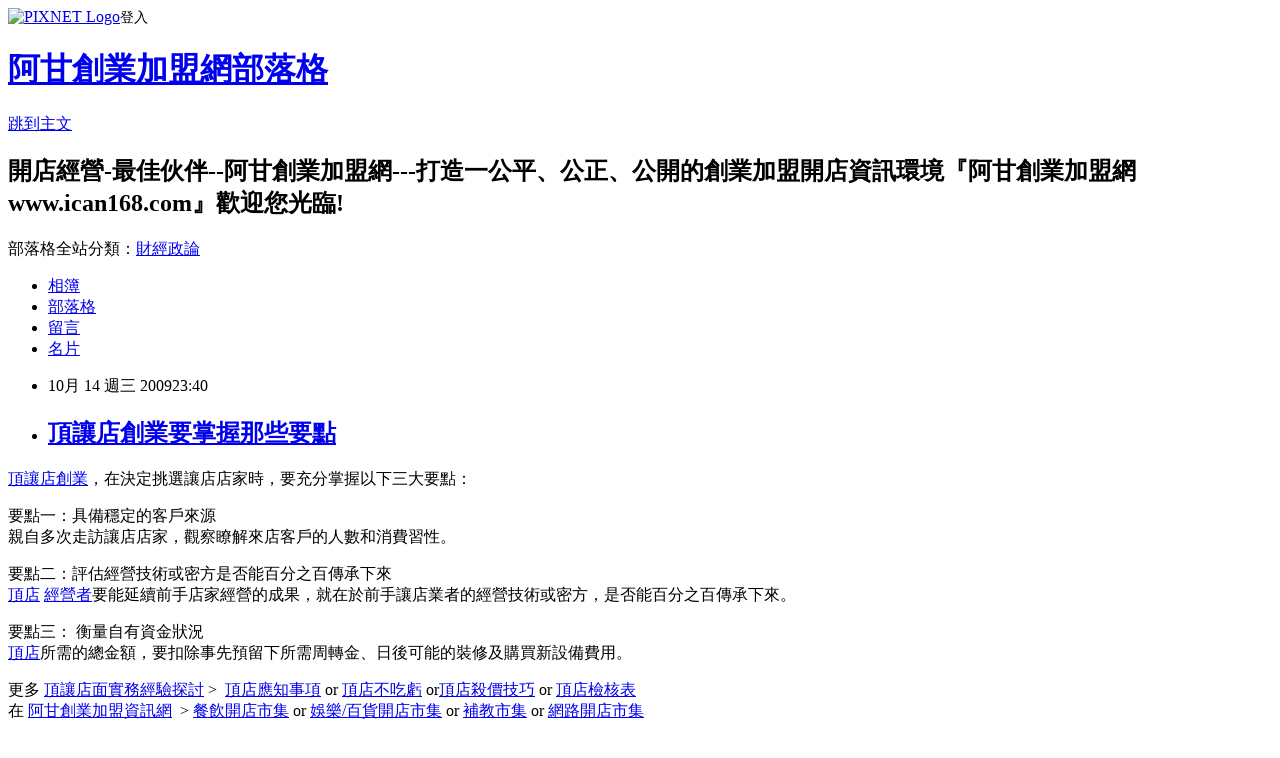

--- FILE ---
content_type: text/html; charset=utf-8
request_url: https://ican168blog.pixnet.net/blog/posts/1024439726
body_size: 25023
content:
<!DOCTYPE html><html lang="zh-TW"><head><meta charSet="utf-8"/><meta name="viewport" content="width=device-width, initial-scale=1"/><link rel="stylesheet" href="https://static.1px.tw/blog-next/_next/static/chunks/b1e52b495cc0137c.css" data-precedence="next"/><link rel="stylesheet" href="https://static.1px.tw/blog-next/public/fix.css?v=202601261016" type="text/css" data-precedence="medium"/><link rel="stylesheet" href="https://s3.1px.tw/blog/theme/choc/iframe-popup.css?v=202601261016" type="text/css" data-precedence="medium"/><link rel="stylesheet" href="https://s3.1px.tw/blog/theme/choc/plugins.min.css?v=202601261016" type="text/css" data-precedence="medium"/><link rel="stylesheet" href="https://s3.1px.tw/blog/theme/choc/openid-comment.css?v=202601261016" type="text/css" data-precedence="medium"/><link rel="stylesheet" href="https://s3.1px.tw/blog/theme/choc/style.min.css?v=202601261016" type="text/css" data-precedence="medium"/><link rel="stylesheet" href="https://s3.1px.tw/blog/theme/choc/main.min.css?v=202601261016" type="text/css" data-precedence="medium"/><link rel="stylesheet" href="https://pimg.1px.tw/ican168blog/assets/ican168blog.css?v=202601261016" type="text/css" data-precedence="medium"/><link rel="stylesheet" href="https://s3.1px.tw/blog/theme/choc/author-info.css?v=202601261016" type="text/css" data-precedence="medium"/><link rel="stylesheet" href="https://s3.1px.tw/blog/theme/choc/idlePop.min.css?v=202601261016" type="text/css" data-precedence="medium"/><link rel="preload" as="script" fetchPriority="low" href="https://static.1px.tw/blog-next/_next/static/chunks/94688e2baa9fea03.js"/><script src="https://static.1px.tw/blog-next/_next/static/chunks/41eaa5427c45ebcc.js" async=""></script><script src="https://static.1px.tw/blog-next/_next/static/chunks/e2c6231760bc85bd.js" async=""></script><script src="https://static.1px.tw/blog-next/_next/static/chunks/94bde6376cf279be.js" async=""></script><script src="https://static.1px.tw/blog-next/_next/static/chunks/426b9d9d938a9eb4.js" async=""></script><script src="https://static.1px.tw/blog-next/_next/static/chunks/turbopack-5021d21b4b170dda.js" async=""></script><script src="https://static.1px.tw/blog-next/_next/static/chunks/ff1a16fafef87110.js" async=""></script><script src="https://static.1px.tw/blog-next/_next/static/chunks/e308b2b9ce476a3e.js" async=""></script><script src="https://static.1px.tw/blog-next/_next/static/chunks/169ce1e25068f8ff.js" async=""></script><script src="https://static.1px.tw/blog-next/_next/static/chunks/d3c6eed28c1dd8e2.js" async=""></script><script src="https://static.1px.tw/blog-next/_next/static/chunks/d4d39cfc2a072218.js" async=""></script><script src="https://static.1px.tw/blog-next/_next/static/chunks/6a5d72c05b9cd4ba.js" async=""></script><script src="https://static.1px.tw/blog-next/_next/static/chunks/8af6103cf1375f47.js" async=""></script><script src="https://static.1px.tw/blog-next/_next/static/chunks/e90cbf588986111c.js" async=""></script><script src="https://static.1px.tw/blog-next/_next/static/chunks/6fc86f1438482192.js" async=""></script><script src="https://static.1px.tw/blog-next/_next/static/chunks/6d1100e43ad18157.js" async=""></script><script src="https://static.1px.tw/blog-next/_next/static/chunks/c2622454eda6e045.js" async=""></script><script src="https://static.1px.tw/blog-next/_next/static/chunks/ed01c75076819ebd.js" async=""></script><script src="https://static.1px.tw/blog-next/_next/static/chunks/a4df8fc19a9a82e6.js" async=""></script><title>頂讓店創業要掌握那些要點 </title><meta name="description" content="頂讓店創業，在決定挑選讓店店家時，要充分掌握以下三大要點：要點一：具備穩定的客戶來源 親自多次走訪讓店店家，觀察瞭解來店客戶的人數和消費習性。 要點二：評估經營技術或密方是否能百分之百傳承下來 頂店 經營者要能延續前手店家經營的成果，就在於前手讓店業者的經營技術或密方，是否能百分之百傳承下來。要點三： 衡量自有資金狀況頂店所需的總金額，要扣除事先預留下所需周轉金、日後可能的裝修及購買新設備費用。更多 頂讓店面實務經驗探討 &amp;gt;  頂店應知事項 or 頂店不吃虧 or頂店殺價技巧 or 頂店檢核表在 阿甘創業加盟資訊網  &amp;gt; 餐飲開店市集 or 娛樂/百貨開店市集 or 補教市集 or 網路開店市集"/><meta name="author" content="阿甘創業加盟網部落格"/><meta name="google-adsense-platform-account" content="pub-2647689032095179"/><meta name="fb:app_id" content="101730233200171"/><link rel="canonical" href="https://ican168blog.pixnet.net/blog/posts/1024439726"/><meta property="og:title" content="頂讓店創業要掌握那些要點 "/><meta property="og:description" content="頂讓店創業，在決定挑選讓店店家時，要充分掌握以下三大要點：要點一：具備穩定的客戶來源 親自多次走訪讓店店家，觀察瞭解來店客戶的人數和消費習性。 要點二：評估經營技術或密方是否能百分之百傳承下來 頂店 經營者要能延續前手店家經營的成果，就在於前手讓店業者的經營技術或密方，是否能百分之百傳承下來。要點三： 衡量自有資金狀況頂店所需的總金額，要扣除事先預留下所需周轉金、日後可能的裝修及購買新設備費用。更多 頂讓店面實務經驗探討 &amp;gt;  頂店應知事項 or 頂店不吃虧 or頂店殺價技巧 or 頂店檢核表在 阿甘創業加盟資訊網  &amp;gt; 餐飲開店市集 or 娛樂/百貨開店市集 or 補教市集 or 網路開店市集"/><meta property="og:url" content="https://ican168blog.pixnet.net/blog/posts/1024439726"/><meta property="og:image" content="https://s3.1px.tw/blog/common/avatar/blog_cover_light.jpg"/><meta property="og:type" content="article"/><meta name="twitter:card" content="summary_large_image"/><meta name="twitter:title" content="頂讓店創業要掌握那些要點 "/><meta name="twitter:description" content="頂讓店創業，在決定挑選讓店店家時，要充分掌握以下三大要點：要點一：具備穩定的客戶來源 親自多次走訪讓店店家，觀察瞭解來店客戶的人數和消費習性。 要點二：評估經營技術或密方是否能百分之百傳承下來 頂店 經營者要能延續前手店家經營的成果，就在於前手讓店業者的經營技術或密方，是否能百分之百傳承下來。要點三： 衡量自有資金狀況頂店所需的總金額，要扣除事先預留下所需周轉金、日後可能的裝修及購買新設備費用。更多 頂讓店面實務經驗探討 &amp;gt;  頂店應知事項 or 頂店不吃虧 or頂店殺價技巧 or 頂店檢核表在 阿甘創業加盟資訊網  &amp;gt; 餐飲開店市集 or 娛樂/百貨開店市集 or 補教市集 or 網路開店市集"/><meta name="twitter:image" content="https://s3.1px.tw/blog/common/avatar/blog_cover_light.jpg"/><link rel="icon" href="/favicon.ico?favicon.a62c60e0.ico" sizes="32x32" type="image/x-icon"/><script src="https://static.1px.tw/blog-next/_next/static/chunks/a6dad97d9634a72d.js" noModule=""></script></head><body><!--$--><!--/$--><!--$?--><template id="B:0"></template><!--/$--><script>requestAnimationFrame(function(){$RT=performance.now()});</script><script src="https://static.1px.tw/blog-next/_next/static/chunks/94688e2baa9fea03.js" id="_R_" async=""></script><div hidden id="S:0"><script id="pixnet-vars">
        window.PIXNET = {
          post_id: "1024439726",
          name: "ican168blog",
          user_id: 0,
          blog_id: "416424",
          display_ads: true,
          ad_options: {"chictrip":false}
        };
      </script><script type="text/javascript" src="https://code.jquery.com/jquery-latest.min.js"></script><script id="json-ld-article-script" type="application/ld+json">{"@context":"https:\u002F\u002Fschema.org","@type":"BlogPosting","isAccessibleForFree":true,"mainEntityOfPage":{"@type":"WebPage","@id":"https:\u002F\u002Fican168blog.pixnet.net\u002Fblog\u002Fposts\u002F1024439726"},"headline":"頂讓店創業要掌握那些要點 ","description":"\u003Cbr\u003E\u003Ca href=\"http:\u002F\u002Ficantw.brinkster.net\u002Fitemindex.asp?z=salestoreasp.asp\"\u003E頂讓店\u003C\u002Fa\u003E\u003Ca href=\"http:\u002F\u002Fwww.ican168.com\u002F\"\u003E創業\u003C\u002Fa\u003E，在決定挑選讓店店家時，要充分掌握以下三大要點：\u003Cbr\u003E要點一：具備穩定的客戶來源 \u003Cbr\u003E親自多次走訪讓店店家，觀察瞭解來店客戶的人數和消費習性。 \u003Cbr\u003E要點二：評估經營技術或密方是否能百分之百傳承下來 \u003Cbr\u003E\u003Ca href=\"http:\u002F\u002Ficantw.brinkster.net\u002Fitemindex.asp?z=salestoreasp.asp\"\u003E頂店\u003C\u002Fa\u003E \u003Ca href=\"http:\u002F\u002Fwww.ican168.com\u002F\"\u003E經營者\u003C\u002Fa\u003E要能延續前手店家經營的成果，就在於前手讓店業者的經營技術或密方，是否能百分之百傳承下來。\u003Cbr\u003E要點三： 衡量自有資金狀況\u003Ca href=\"http:\u002F\u002Ficantw.brinkster.net\u002Fitemindex.asp?z=salestoreasp.asp\"\u003E\u003Cbr\u003E頂店\u003C\u002Fa\u003E所需的總金額，要扣除事先預留下所需周轉金、日後可能的裝修及購買新設備費用。\u003Cbr\u003E\u003Cspan style=\"font-size: 10pt; color: #ff9966;\"\u003E\u003Cspan style=\"font-size: 10pt; color: #de7008;\"\u003E更多\u003C\u002Fspan\u003E\u003Cspan style=\"font-size: 10pt; color: #0000ff;\"\u003E \u003C\u002Fspan\u003E\u003Cspan style=\"font-family: 新細明體;\" lang=\"EN-US\"\u003E\u003Cspan style=\"font-size: 10pt;\"\u003E\u003Ca href=\"http:\u002F\u002Ficantw.brinkster.net\u002Fitemindex.asp?z=tshow.asp?repno=23\"\u003E\u003Cspan style=\"font-size: 10pt; color: #008080;\"\u003E頂讓店面\u003C\u002Fspan\u003E\u003C\u002Fa\u003E\u003C\u002Fspan\u003E\u003Ca href=\"http:\u002F\u002Ficantw.brinkster.net\u002Fitemindex.asp?z=tshow.asp?repno=23\"\u003E\u003Cspan style=\"font-size: 10pt; color: #008080;\"\u003E實務經驗探討\u003C\u002Fspan\u003E\u003C\u002Fa\u003E\u003C\u002Fspan\u003E\u003Cspan style=\"font-size: 10pt;\"\u003E\u003Cspan style=\"font-size: 10pt; color: #0000ff;\"\u003E \u003C\u002Fspan\u003E\u003Cspan style=\"font-size: 10pt; color: #fb8303;\"\u003E&gt; \u003C\u002Fspan\u003E\u003C\u002Fspan\u003E \u003Cspan style=\"font-size: 10pt; color: #ff0000;\"\u003E\u003Ca href=\"http:\u002F\u002Ficantw.brinkster.net\u002Fitemindex.asp?z=buyhouserule.htm\"\u003E\u003Cspan style=\"font-size: 10pt; color: #ff9966;\"\u003E頂店應知事項\u003C\u002Fspan\u003E\u003C\u002Fa\u003E\u003Cspan style=\"font-size: 10pt; color: #ff9966;\"\u003E or\u003C\u002Fspan\u003E \u003Cspan style=\"color: #ff0000;\"\u003E\u003Ca href=\"http:\u002F\u002Ficantw.brinkster.net\u002Ftshowre.asp?replyno=918&amp;repno=23&amp;page=1\"\u003E\u003Cspan style=\"font-size: 10pt; color: #008080;\"\u003E頂店不吃虧\u003C\u002Fspan\u003E\u003C\u002Fa\u003E or\u003Ca href=\"http:\u002F\u002Ficantw.brinkster.net\u002Ftshowre.asp?replyno=4169&amp;repno=23&amp;page=1\"\u003E\u003Cspan style=\"font-size: 10pt; color: #008080;\"\u003E頂店殺價技巧\u003C\u002Fspan\u003E\u003C\u002Fa\u003E\u003Cspan style=\"font-size: 12pt; color: #000000;\"\u003E\u003Cspan style=\"font-size: 12pt; color: #0000ff;\"\u003E or\u003C\u002Fspan\u003E \u003C\u002Fspan\u003E\u003C\u002Fspan\u003E\u003C\u002Fspan\u003E\u003Ca href=\"http:\u002F\u002Ficantw.brinkster.net\u002Fitemindex.asp?z=checksalestore.asp\"\u003E\u003Cspan style=\"font-size: 10pt; color: #ff9966;\"\u003E頂店檢核表\u003Cbr\u003E\u003C\u002Fspan\u003E\u003C\u002Fa\u003E\u003Cspan style=\"font-family: 新細明體;\"\u003E\u003Cspan style=\"font-size: 10pt;\"\u003E\u003Cspan style=\"color: #ff6600;\"\u003E在 \u003C\u002Fspan\u003E\u003Ca href=\"http:\u002F\u002Fwww.ican168.com\u002F\"\u003E\u003Cspan style=\"color: #ff6600;\"\u003E阿甘創業加盟資訊網\u003C\u002Fspan\u003E\u003C\u002Fa\u003E\u003Cspan style=\"color: #ff6600;\"\u003E  &gt; \u003C\u002Fspan\u003E\u003Ca href=\"http:\u002F\u002Ficantw.brinkster.net\u002Fcase.htm\" target=\"_blank\"\u003E\u003Cspan style=\"color: #ff6600;\"\u003E餐飲開店市集\u003C\u002Fspan\u003E\u003C\u002Fa\u003E\u003Cspan style=\"color: #ff6600;\"\u003E or \u003C\u002Fspan\u003E\u003Ca href=\"http:\u002F\u002Ficantw.brinkster.net\u002Fcase.html\" target=\"_blank\"\u003E\u003Cspan style=\"color: #ff6600;\"\u003E娛樂\u002F百貨開店市集\u003C\u002Fspan\u003E\u003C\u002Fa\u003E\u003Cspan style=\"color: #ff6600;\"\u003E or \u003C\u002Fspan\u003E\u003C\u002Fspan\u003E\u003Ca href=\"http:\u002F\u002Ficantw.brinkster.net\u002Fcaseedu.htm\" target=\"_blank\"\u003E\u003Cspan style=\"font-size: 10pt; color: #ff6600;\"\u003E補教市集\u003C\u002Fspan\u003E\u003C\u002Fa\u003E\u003Cspan style=\"font-size: 10pt; color: #ff6600;\"\u003E or \u003C\u002Fspan\u003E\u003Ca href=\"http:\u002F\u002Ficantw.brinkster.net\u002Fcaseinfo.htm\" target=\"_blank\"\u003E\u003Cspan style=\"font-size: 10pt; color: #ff6600;\"\u003E網路開店市集\u003C\u002Fspan\u003E\u003C\u002Fa\u003E\u003C\u002Fspan\u003E\u003C\u002Fspan\u003E\u003Cbr\u003E","articleBody":"\u003Cdiv\u003E\n\u003Cp\u003E\u003Ca href=\"http:\u002F\u002Ficantw.brinkster.net\u002Fitemindex.asp?z=salestoreasp.asp\"\u003E頂讓店\u003C\u002Fa\u003E\u003Ca href=\"http:\u002F\u002Fwww.ican168.com\u002F\"\u003E創業\u003C\u002Fa\u003E，在決定挑選讓店店家時，要充分掌握以下三大要點：\u003C\u002Fp\u003E\n\u003Cp\u003E要點一：具備穩定的客戶來源 \u003Cbr \u002F\u003E親自多次走訪讓店店家，觀察瞭解來店客戶的人數和消費習性。 \u003C\u002Fp\u003E\n\u003Cp\u003E要點二：評估經營技術或密方是否能百分之百傳承下來 \u003Cbr \u002F\u003E\u003Ca href=\"http:\u002F\u002Ficantw.brinkster.net\u002Fitemindex.asp?z=salestoreasp.asp\"\u003E頂店\u003C\u002Fa\u003E \u003Ca href=\"http:\u002F\u002Fwww.ican168.com\u002F\"\u003E經營者\u003C\u002Fa\u003E要能延續前手店家經營的成果，就在於前手讓店業者的經營技術或密方，是否能百分之百傳承下來。\u003C\u002Fp\u003E\n\u003Cp\u003E要點三： 衡量自有資金狀況\u003Ca href=\"http:\u002F\u002Ficantw.brinkster.net\u002Fitemindex.asp?z=salestoreasp.asp\"\u003E\u003Cbr \u002F\u003E頂店\u003C\u002Fa\u003E所需的總金額，要扣除事先預留下所需周轉金、日後可能的裝修及購買新設備費用。\u003C\u002Fp\u003E\n\u003Cp\u003E\u003Cspan style=\"font-size: 10pt; color: #ff9966;\"\u003E\u003Cspan style=\"font-size: 10pt; color: #de7008;\"\u003E更多\u003C\u002Fspan\u003E\u003Cspan style=\"font-size: 10pt; color: #0000ff;\"\u003E&nbsp;\u003C\u002Fspan\u003E\u003Cspan style=\"font-family: 新細明體;\" lang=\"EN-US\"\u003E\u003Cspan style=\"font-size: 10pt;\"\u003E\u003Ca href=\"http:\u002F\u002Ficantw.brinkster.net\u002Fitemindex.asp?z=tshow.asp?repno=23\"\u003E\u003Cspan style=\"font-size: 10pt; color: #008080;\"\u003E頂讓店面\u003C\u002Fspan\u003E\u003C\u002Fa\u003E\u003C\u002Fspan\u003E\u003Ca href=\"http:\u002F\u002Ficantw.brinkster.net\u002Fitemindex.asp?z=tshow.asp?repno=23\"\u003E\u003Cspan style=\"font-size: 10pt; color: #008080;\"\u003E實務經驗探討\u003C\u002Fspan\u003E\u003C\u002Fa\u003E\u003C\u002Fspan\u003E\u003Cspan style=\"font-size: 10pt;\"\u003E\u003Cspan style=\"font-size: 10pt; color: #0000ff;\"\u003E&nbsp;\u003C\u002Fspan\u003E\u003Cspan style=\"font-size: 10pt; color: #fb8303;\"\u003E&gt;&nbsp;\u003C\u002Fspan\u003E\u003C\u002Fspan\u003E&nbsp;\u003Cspan style=\"font-size: 10pt; color: #ff0000;\"\u003E\u003Ca href=\"http:\u002F\u002Ficantw.brinkster.net\u002Fitemindex.asp?z=buyhouserule.htm\"\u003E\u003Cspan style=\"font-size: 10pt; color: #ff9966;\"\u003E頂店應知事項\u003C\u002Fspan\u003E\u003C\u002Fa\u003E\u003Cspan style=\"font-size: 10pt; color: #ff9966;\"\u003E&nbsp;or\u003C\u002Fspan\u003E \u003Cspan style=\"color: #ff0000;\"\u003E\u003Ca href=\"http:\u002F\u002Ficantw.brinkster.net\u002Ftshowre.asp?replyno=918&amp;repno=23&amp;page=1\"\u003E\u003Cspan style=\"font-size: 10pt; color: #008080;\"\u003E頂店不吃虧\u003C\u002Fspan\u003E\u003C\u002Fa\u003E&nbsp;or\u003Ca href=\"http:\u002F\u002Ficantw.brinkster.net\u002Ftshowre.asp?replyno=4169&amp;repno=23&amp;page=1\"\u003E\u003Cspan style=\"font-size: 10pt; color: #008080;\"\u003E頂店殺價技巧\u003C\u002Fspan\u003E\u003C\u002Fa\u003E\u003Cspan style=\"font-size: 12pt; color: #000000;\"\u003E\u003Cspan style=\"font-size: 12pt; color: #0000ff;\"\u003E&nbsp;or\u003C\u002Fspan\u003E&nbsp;\u003C\u002Fspan\u003E\u003C\u002Fspan\u003E\u003C\u002Fspan\u003E\u003Ca href=\"http:\u002F\u002Ficantw.brinkster.net\u002Fitemindex.asp?z=checksalestore.asp\"\u003E\u003Cspan style=\"font-size: 10pt; color: #ff9966;\"\u003E頂店檢核表\u003Cbr \u002F\u003E\u003C\u002Fspan\u003E\u003C\u002Fa\u003E\u003Cspan style=\"font-family: 新細明體;\"\u003E\u003Cspan style=\"font-size: 10pt;\"\u003E\u003Cspan style=\"color: #ff6600;\"\u003E在&nbsp;\u003C\u002Fspan\u003E\u003Ca href=\"http:\u002F\u002Fwww.ican168.com\u002F\"\u003E\u003Cspan style=\"color: #ff6600;\"\u003E阿甘創業加盟資訊網\u003C\u002Fspan\u003E\u003C\u002Fa\u003E\u003Cspan style=\"color: #ff6600;\"\u003E&nbsp;&nbsp;&gt;&nbsp;\u003C\u002Fspan\u003E\u003Ca href=\"http:\u002F\u002Ficantw.brinkster.net\u002Fcase.htm\" target=\"_blank\"\u003E\u003Cspan style=\"color: #ff6600;\"\u003E餐飲開店市集\u003C\u002Fspan\u003E\u003C\u002Fa\u003E\u003Cspan style=\"color: #ff6600;\"\u003E or&nbsp;\u003C\u002Fspan\u003E\u003Ca href=\"http:\u002F\u002Ficantw.brinkster.net\u002Fcase.html\" target=\"_blank\"\u003E\u003Cspan style=\"color: #ff6600;\"\u003E娛樂\u002F百貨開店市集\u003C\u002Fspan\u003E\u003C\u002Fa\u003E\u003Cspan style=\"color: #ff6600;\"\u003E&nbsp;or \u003C\u002Fspan\u003E\u003C\u002Fspan\u003E\u003Ca href=\"http:\u002F\u002Ficantw.brinkster.net\u002Fcaseedu.htm\" target=\"_blank\"\u003E\u003Cspan style=\"font-size: 10pt; color: #ff6600;\"\u003E補教市集\u003C\u002Fspan\u003E\u003C\u002Fa\u003E\u003Cspan style=\"font-size: 10pt; color: #ff6600;\"\u003E&nbsp;or \u003C\u002Fspan\u003E\u003Ca href=\"http:\u002F\u002Ficantw.brinkster.net\u002Fcaseinfo.htm\" target=\"_blank\"\u003E\u003Cspan style=\"font-size: 10pt; color: #ff6600;\"\u003E網路開店市集\u003C\u002Fspan\u003E\u003C\u002Fa\u003E\u003C\u002Fspan\u003E\u003C\u002Fspan\u003E\u003C\u002Fp\u003E\n\u003C\u002Fdiv\u003E","image":[],"author":{"@type":"Person","name":"阿甘創業加盟網部落格","url":"https:\u002F\u002Fwww.pixnet.net\u002Fpcard\u002Fican168blog"},"publisher":{"@type":"Organization","name":"阿甘創業加盟網部落格","logo":{"@type":"ImageObject","url":"https:\u002F\u002Fs3.1px.tw\u002Fblog\u002Fcommon\u002Favatar\u002Fblog_cover_light.jpg"}},"datePublished":"2009-10-14T15:40:08.000Z","dateModified":"","keywords":[],"articleSection":"創業加盟開店知識"}</script><template id="P:1"></template><template id="P:2"></template><template id="P:3"></template><section aria-label="Notifications alt+T" tabindex="-1" aria-live="polite" aria-relevant="additions text" aria-atomic="false"></section></div><script>(self.__next_f=self.__next_f||[]).push([0])</script><script>self.__next_f.push([1,"1:\"$Sreact.fragment\"\n3:I[39756,[\"https://static.1px.tw/blog-next/_next/static/chunks/ff1a16fafef87110.js\",\"https://static.1px.tw/blog-next/_next/static/chunks/e308b2b9ce476a3e.js\"],\"default\"]\n4:I[53536,[\"https://static.1px.tw/blog-next/_next/static/chunks/ff1a16fafef87110.js\",\"https://static.1px.tw/blog-next/_next/static/chunks/e308b2b9ce476a3e.js\"],\"default\"]\n6:I[97367,[\"https://static.1px.tw/blog-next/_next/static/chunks/ff1a16fafef87110.js\",\"https://static.1px.tw/blog-next/_next/static/chunks/e308b2b9ce476a3e.js\"],\"OutletBoundary\"]\n8:I[97367,[\"https://static.1px.tw/blog-next/_next/static/chunks/ff1a16fafef87110.js\",\"https://static.1px.tw/blog-next/_next/static/chunks/e308b2b9ce476a3e.js\"],\"ViewportBoundary\"]\na:I[97367,[\"https://static.1px.tw/blog-next/_next/static/chunks/ff1a16fafef87110.js\",\"https://static.1px.tw/blog-next/_next/static/chunks/e308b2b9ce476a3e.js\"],\"MetadataBoundary\"]\nc:I[63491,[\"https://static.1px.tw/blog-next/_next/static/chunks/169ce1e25068f8ff.js\",\"https://static.1px.tw/blog-next/_next/static/chunks/d3c6eed28c1dd8e2.js\"],\"default\"]\n:HL[\"https://static.1px.tw/blog-next/_next/static/chunks/b1e52b495cc0137c.css\",\"style\"]\n"])</script><script>self.__next_f.push([1,"0:{\"P\":null,\"b\":\"JQ_Jy432Rf5mCJvB01Y9Z\",\"c\":[\"\",\"blog\",\"posts\",\"1024439726\"],\"q\":\"\",\"i\":false,\"f\":[[[\"\",{\"children\":[\"blog\",{\"children\":[\"posts\",{\"children\":[[\"id\",\"1024439726\",\"d\"],{\"children\":[\"__PAGE__\",{}]}]}]}]},\"$undefined\",\"$undefined\",true],[[\"$\",\"$1\",\"c\",{\"children\":[[[\"$\",\"script\",\"script-0\",{\"src\":\"https://static.1px.tw/blog-next/_next/static/chunks/d4d39cfc2a072218.js\",\"async\":true,\"nonce\":\"$undefined\"}],[\"$\",\"script\",\"script-1\",{\"src\":\"https://static.1px.tw/blog-next/_next/static/chunks/6a5d72c05b9cd4ba.js\",\"async\":true,\"nonce\":\"$undefined\"}],[\"$\",\"script\",\"script-2\",{\"src\":\"https://static.1px.tw/blog-next/_next/static/chunks/8af6103cf1375f47.js\",\"async\":true,\"nonce\":\"$undefined\"}]],\"$L2\"]}],{\"children\":[[\"$\",\"$1\",\"c\",{\"children\":[null,[\"$\",\"$L3\",null,{\"parallelRouterKey\":\"children\",\"error\":\"$undefined\",\"errorStyles\":\"$undefined\",\"errorScripts\":\"$undefined\",\"template\":[\"$\",\"$L4\",null,{}],\"templateStyles\":\"$undefined\",\"templateScripts\":\"$undefined\",\"notFound\":\"$undefined\",\"forbidden\":\"$undefined\",\"unauthorized\":\"$undefined\"}]]}],{\"children\":[[\"$\",\"$1\",\"c\",{\"children\":[null,[\"$\",\"$L3\",null,{\"parallelRouterKey\":\"children\",\"error\":\"$undefined\",\"errorStyles\":\"$undefined\",\"errorScripts\":\"$undefined\",\"template\":[\"$\",\"$L4\",null,{}],\"templateStyles\":\"$undefined\",\"templateScripts\":\"$undefined\",\"notFound\":\"$undefined\",\"forbidden\":\"$undefined\",\"unauthorized\":\"$undefined\"}]]}],{\"children\":[[\"$\",\"$1\",\"c\",{\"children\":[null,[\"$\",\"$L3\",null,{\"parallelRouterKey\":\"children\",\"error\":\"$undefined\",\"errorStyles\":\"$undefined\",\"errorScripts\":\"$undefined\",\"template\":[\"$\",\"$L4\",null,{}],\"templateStyles\":\"$undefined\",\"templateScripts\":\"$undefined\",\"notFound\":\"$undefined\",\"forbidden\":\"$undefined\",\"unauthorized\":\"$undefined\"}]]}],{\"children\":[[\"$\",\"$1\",\"c\",{\"children\":[\"$L5\",[[\"$\",\"link\",\"0\",{\"rel\":\"stylesheet\",\"href\":\"https://static.1px.tw/blog-next/_next/static/chunks/b1e52b495cc0137c.css\",\"precedence\":\"next\",\"crossOrigin\":\"$undefined\",\"nonce\":\"$undefined\"}],[\"$\",\"script\",\"script-0\",{\"src\":\"https://static.1px.tw/blog-next/_next/static/chunks/6fc86f1438482192.js\",\"async\":true,\"nonce\":\"$undefined\"}],[\"$\",\"script\",\"script-1\",{\"src\":\"https://static.1px.tw/blog-next/_next/static/chunks/6d1100e43ad18157.js\",\"async\":true,\"nonce\":\"$undefined\"}],[\"$\",\"script\",\"script-2\",{\"src\":\"https://static.1px.tw/blog-next/_next/static/chunks/c2622454eda6e045.js\",\"async\":true,\"nonce\":\"$undefined\"}],[\"$\",\"script\",\"script-3\",{\"src\":\"https://static.1px.tw/blog-next/_next/static/chunks/ed01c75076819ebd.js\",\"async\":true,\"nonce\":\"$undefined\"}],[\"$\",\"script\",\"script-4\",{\"src\":\"https://static.1px.tw/blog-next/_next/static/chunks/a4df8fc19a9a82e6.js\",\"async\":true,\"nonce\":\"$undefined\"}]],[\"$\",\"$L6\",null,{\"children\":\"$@7\"}]]}],{},null,false,false]},null,false,false]},null,false,false]},null,false,false]},null,false,false],[\"$\",\"$1\",\"h\",{\"children\":[null,[\"$\",\"$L8\",null,{\"children\":\"$@9\"}],[\"$\",\"$La\",null,{\"children\":\"$@b\"}],null]}],false]],\"m\":\"$undefined\",\"G\":[\"$c\",[]],\"S\":false}\n"])</script><script>self.__next_f.push([1,"9:[[\"$\",\"meta\",\"0\",{\"charSet\":\"utf-8\"}],[\"$\",\"meta\",\"1\",{\"name\":\"viewport\",\"content\":\"width=device-width, initial-scale=1\"}]]\n"])</script><script>self.__next_f.push([1,"d:I[79520,[\"https://static.1px.tw/blog-next/_next/static/chunks/d4d39cfc2a072218.js\",\"https://static.1px.tw/blog-next/_next/static/chunks/6a5d72c05b9cd4ba.js\",\"https://static.1px.tw/blog-next/_next/static/chunks/8af6103cf1375f47.js\"],\"\"]\n10:I[2352,[\"https://static.1px.tw/blog-next/_next/static/chunks/d4d39cfc2a072218.js\",\"https://static.1px.tw/blog-next/_next/static/chunks/6a5d72c05b9cd4ba.js\",\"https://static.1px.tw/blog-next/_next/static/chunks/8af6103cf1375f47.js\"],\"AdultWarningModal\"]\n11:I[69182,[\"https://static.1px.tw/blog-next/_next/static/chunks/d4d39cfc2a072218.js\",\"https://static.1px.tw/blog-next/_next/static/chunks/6a5d72c05b9cd4ba.js\",\"https://static.1px.tw/blog-next/_next/static/chunks/8af6103cf1375f47.js\"],\"HydrationComplete\"]\n12:I[12985,[\"https://static.1px.tw/blog-next/_next/static/chunks/d4d39cfc2a072218.js\",\"https://static.1px.tw/blog-next/_next/static/chunks/6a5d72c05b9cd4ba.js\",\"https://static.1px.tw/blog-next/_next/static/chunks/8af6103cf1375f47.js\"],\"NuqsAdapter\"]\n13:I[82782,[\"https://static.1px.tw/blog-next/_next/static/chunks/d4d39cfc2a072218.js\",\"https://static.1px.tw/blog-next/_next/static/chunks/6a5d72c05b9cd4ba.js\",\"https://static.1px.tw/blog-next/_next/static/chunks/8af6103cf1375f47.js\"],\"RefineContext\"]\n14:I[29306,[\"https://static.1px.tw/blog-next/_next/static/chunks/d4d39cfc2a072218.js\",\"https://static.1px.tw/blog-next/_next/static/chunks/6a5d72c05b9cd4ba.js\",\"https://static.1px.tw/blog-next/_next/static/chunks/8af6103cf1375f47.js\",\"https://static.1px.tw/blog-next/_next/static/chunks/e90cbf588986111c.js\",\"https://static.1px.tw/blog-next/_next/static/chunks/d3c6eed28c1dd8e2.js\"],\"default\"]\n2:[\"$\",\"html\",null,{\"lang\":\"zh-TW\",\"children\":[[\"$\",\"$Ld\",null,{\"id\":\"google-tag-manager\",\"strategy\":\"afterInteractive\",\"children\":\"\\n(function(w,d,s,l,i){w[l]=w[l]||[];w[l].push({'gtm.start':\\nnew Date().getTime(),event:'gtm.js'});var f=d.getElementsByTagName(s)[0],\\nj=d.createElement(s),dl=l!='dataLayer'?'\u0026l='+l:'';j.async=true;j.src=\\n'https://www.googletagmanager.com/gtm.js?id='+i+dl;f.parentNode.insertBefore(j,f);\\n})(window,document,'script','dataLayer','GTM-TRLQMPKX');\\n  \"}],\"$Le\",\"$Lf\",[\"$\",\"body\",null,{\"children\":[[\"$\",\"$L10\",null,{\"display\":false}],[\"$\",\"$L11\",null,{}],[\"$\",\"$L12\",null,{\"children\":[\"$\",\"$L13\",null,{\"children\":[\"$\",\"$L3\",null,{\"parallelRouterKey\":\"children\",\"error\":\"$undefined\",\"errorStyles\":\"$undefined\",\"errorScripts\":\"$undefined\",\"template\":[\"$\",\"$L4\",null,{}],\"templateStyles\":\"$undefined\",\"templateScripts\":\"$undefined\",\"notFound\":[[\"$\",\"$L14\",null,{}],[]],\"forbidden\":\"$undefined\",\"unauthorized\":\"$undefined\"}]}]}]]}]]}]\n"])</script><script>self.__next_f.push([1,"e:null\nf:null\n"])</script><script>self.__next_f.push([1,"16:I[27201,[\"https://static.1px.tw/blog-next/_next/static/chunks/ff1a16fafef87110.js\",\"https://static.1px.tw/blog-next/_next/static/chunks/e308b2b9ce476a3e.js\"],\"IconMark\"]\n5:[[\"$\",\"script\",null,{\"id\":\"pixnet-vars\",\"children\":\"\\n        window.PIXNET = {\\n          post_id: \\\"1024439726\\\",\\n          name: \\\"ican168blog\\\",\\n          user_id: 0,\\n          blog_id: \\\"416424\\\",\\n          display_ads: true,\\n          ad_options: {\\\"chictrip\\\":false}\\n        };\\n      \"}],\"$L15\"]\n"])</script><script>self.__next_f.push([1,"b:[[\"$\",\"title\",\"0\",{\"children\":\"頂讓店創業要掌握那些要點 \"}],[\"$\",\"meta\",\"1\",{\"name\":\"description\",\"content\":\"頂讓店創業，在決定挑選讓店店家時，要充分掌握以下三大要點：要點一：具備穩定的客戶來源 親自多次走訪讓店店家，觀察瞭解來店客戶的人數和消費習性。 要點二：評估經營技術或密方是否能百分之百傳承下來 頂店 經營者要能延續前手店家經營的成果，就在於前手讓店業者的經營技術或密方，是否能百分之百傳承下來。要點三： 衡量自有資金狀況頂店所需的總金額，要扣除事先預留下所需周轉金、日後可能的裝修及購買新設備費用。更多 頂讓店面實務經驗探討 \u0026gt;  頂店應知事項 or 頂店不吃虧 or頂店殺價技巧 or 頂店檢核表在 阿甘創業加盟資訊網  \u0026gt; 餐飲開店市集 or 娛樂/百貨開店市集 or 補教市集 or 網路開店市集\"}],[\"$\",\"meta\",\"2\",{\"name\":\"author\",\"content\":\"阿甘創業加盟網部落格\"}],[\"$\",\"meta\",\"3\",{\"name\":\"google-adsense-platform-account\",\"content\":\"pub-2647689032095179\"}],[\"$\",\"meta\",\"4\",{\"name\":\"fb:app_id\",\"content\":\"101730233200171\"}],[\"$\",\"link\",\"5\",{\"rel\":\"canonical\",\"href\":\"https://ican168blog.pixnet.net/blog/posts/1024439726\"}],[\"$\",\"meta\",\"6\",{\"property\":\"og:title\",\"content\":\"頂讓店創業要掌握那些要點 \"}],[\"$\",\"meta\",\"7\",{\"property\":\"og:description\",\"content\":\"頂讓店創業，在決定挑選讓店店家時，要充分掌握以下三大要點：要點一：具備穩定的客戶來源 親自多次走訪讓店店家，觀察瞭解來店客戶的人數和消費習性。 要點二：評估經營技術或密方是否能百分之百傳承下來 頂店 經營者要能延續前手店家經營的成果，就在於前手讓店業者的經營技術或密方，是否能百分之百傳承下來。要點三： 衡量自有資金狀況頂店所需的總金額，要扣除事先預留下所需周轉金、日後可能的裝修及購買新設備費用。更多 頂讓店面實務經驗探討 \u0026gt;  頂店應知事項 or 頂店不吃虧 or頂店殺價技巧 or 頂店檢核表在 阿甘創業加盟資訊網  \u0026gt; 餐飲開店市集 or 娛樂/百貨開店市集 or 補教市集 or 網路開店市集\"}],[\"$\",\"meta\",\"8\",{\"property\":\"og:url\",\"content\":\"https://ican168blog.pixnet.net/blog/posts/1024439726\"}],[\"$\",\"meta\",\"9\",{\"property\":\"og:image\",\"content\":\"https://s3.1px.tw/blog/common/avatar/blog_cover_light.jpg\"}],[\"$\",\"meta\",\"10\",{\"property\":\"og:type\",\"content\":\"article\"}],[\"$\",\"meta\",\"11\",{\"name\":\"twitter:card\",\"content\":\"summary_large_image\"}],[\"$\",\"meta\",\"12\",{\"name\":\"twitter:title\",\"content\":\"頂讓店創業要掌握那些要點 \"}],[\"$\",\"meta\",\"13\",{\"name\":\"twitter:description\",\"content\":\"頂讓店創業，在決定挑選讓店店家時，要充分掌握以下三大要點：要點一：具備穩定的客戶來源 親自多次走訪讓店店家，觀察瞭解來店客戶的人數和消費習性。 要點二：評估經營技術或密方是否能百分之百傳承下來 頂店 經營者要能延續前手店家經營的成果，就在於前手讓店業者的經營技術或密方，是否能百分之百傳承下來。要點三： 衡量自有資金狀況頂店所需的總金額，要扣除事先預留下所需周轉金、日後可能的裝修及購買新設備費用。更多 頂讓店面實務經驗探討 \u0026gt;  頂店應知事項 or 頂店不吃虧 or頂店殺價技巧 or 頂店檢核表在 阿甘創業加盟資訊網  \u0026gt; 餐飲開店市集 or 娛樂/百貨開店市集 or 補教市集 or 網路開店市集\"}],[\"$\",\"meta\",\"14\",{\"name\":\"twitter:image\",\"content\":\"https://s3.1px.tw/blog/common/avatar/blog_cover_light.jpg\"}],[\"$\",\"link\",\"15\",{\"rel\":\"icon\",\"href\":\"/favicon.ico?favicon.a62c60e0.ico\",\"sizes\":\"32x32\",\"type\":\"image/x-icon\"}],[\"$\",\"$L16\",\"16\",{}]]\n"])</script><script>self.__next_f.push([1,"7:null\n"])</script><script>self.__next_f.push([1,":HL[\"https://static.1px.tw/blog-next/public/fix.css?v=202601261016\",\"style\",{\"type\":\"text/css\"}]\n:HL[\"https://s3.1px.tw/blog/theme/choc/iframe-popup.css?v=202601261016\",\"style\",{\"type\":\"text/css\"}]\n:HL[\"https://s3.1px.tw/blog/theme/choc/plugins.min.css?v=202601261016\",\"style\",{\"type\":\"text/css\"}]\n:HL[\"https://s3.1px.tw/blog/theme/choc/openid-comment.css?v=202601261016\",\"style\",{\"type\":\"text/css\"}]\n:HL[\"https://s3.1px.tw/blog/theme/choc/style.min.css?v=202601261016\",\"style\",{\"type\":\"text/css\"}]\n:HL[\"https://s3.1px.tw/blog/theme/choc/main.min.css?v=202601261016\",\"style\",{\"type\":\"text/css\"}]\n:HL[\"https://pimg.1px.tw/ican168blog/assets/ican168blog.css?v=202601261016\",\"style\",{\"type\":\"text/css\"}]\n:HL[\"https://s3.1px.tw/blog/theme/choc/author-info.css?v=202601261016\",\"style\",{\"type\":\"text/css\"}]\n:HL[\"https://s3.1px.tw/blog/theme/choc/idlePop.min.css?v=202601261016\",\"style\",{\"type\":\"text/css\"}]\n17:T2bb7,"])</script><script>self.__next_f.push([1,"{\"@context\":\"https:\\u002F\\u002Fschema.org\",\"@type\":\"BlogPosting\",\"isAccessibleForFree\":true,\"mainEntityOfPage\":{\"@type\":\"WebPage\",\"@id\":\"https:\\u002F\\u002Fican168blog.pixnet.net\\u002Fblog\\u002Fposts\\u002F1024439726\"},\"headline\":\"頂讓店創業要掌握那些要點 \",\"description\":\"\\u003Cbr\\u003E\\u003Ca href=\\\"http:\\u002F\\u002Ficantw.brinkster.net\\u002Fitemindex.asp?z=salestoreasp.asp\\\"\\u003E頂讓店\\u003C\\u002Fa\\u003E\\u003Ca href=\\\"http:\\u002F\\u002Fwww.ican168.com\\u002F\\\"\\u003E創業\\u003C\\u002Fa\\u003E，在決定挑選讓店店家時，要充分掌握以下三大要點：\\u003Cbr\\u003E要點一：具備穩定的客戶來源 \\u003Cbr\\u003E親自多次走訪讓店店家，觀察瞭解來店客戶的人數和消費習性。 \\u003Cbr\\u003E要點二：評估經營技術或密方是否能百分之百傳承下來 \\u003Cbr\\u003E\\u003Ca href=\\\"http:\\u002F\\u002Ficantw.brinkster.net\\u002Fitemindex.asp?z=salestoreasp.asp\\\"\\u003E頂店\\u003C\\u002Fa\\u003E \\u003Ca href=\\\"http:\\u002F\\u002Fwww.ican168.com\\u002F\\\"\\u003E經營者\\u003C\\u002Fa\\u003E要能延續前手店家經營的成果，就在於前手讓店業者的經營技術或密方，是否能百分之百傳承下來。\\u003Cbr\\u003E要點三： 衡量自有資金狀況\\u003Ca href=\\\"http:\\u002F\\u002Ficantw.brinkster.net\\u002Fitemindex.asp?z=salestoreasp.asp\\\"\\u003E\\u003Cbr\\u003E頂店\\u003C\\u002Fa\\u003E所需的總金額，要扣除事先預留下所需周轉金、日後可能的裝修及購買新設備費用。\\u003Cbr\\u003E\\u003Cspan style=\\\"font-size: 10pt; color: #ff9966;\\\"\\u003E\\u003Cspan style=\\\"font-size: 10pt; color: #de7008;\\\"\\u003E更多\\u003C\\u002Fspan\\u003E\\u003Cspan style=\\\"font-size: 10pt; color: #0000ff;\\\"\\u003E \\u003C\\u002Fspan\\u003E\\u003Cspan style=\\\"font-family: 新細明體;\\\" lang=\\\"EN-US\\\"\\u003E\\u003Cspan style=\\\"font-size: 10pt;\\\"\\u003E\\u003Ca href=\\\"http:\\u002F\\u002Ficantw.brinkster.net\\u002Fitemindex.asp?z=tshow.asp?repno=23\\\"\\u003E\\u003Cspan style=\\\"font-size: 10pt; color: #008080;\\\"\\u003E頂讓店面\\u003C\\u002Fspan\\u003E\\u003C\\u002Fa\\u003E\\u003C\\u002Fspan\\u003E\\u003Ca href=\\\"http:\\u002F\\u002Ficantw.brinkster.net\\u002Fitemindex.asp?z=tshow.asp?repno=23\\\"\\u003E\\u003Cspan style=\\\"font-size: 10pt; color: #008080;\\\"\\u003E實務經驗探討\\u003C\\u002Fspan\\u003E\\u003C\\u002Fa\\u003E\\u003C\\u002Fspan\\u003E\\u003Cspan style=\\\"font-size: 10pt;\\\"\\u003E\\u003Cspan style=\\\"font-size: 10pt; color: #0000ff;\\\"\\u003E \\u003C\\u002Fspan\\u003E\\u003Cspan style=\\\"font-size: 10pt; color: #fb8303;\\\"\\u003E\u0026gt; \\u003C\\u002Fspan\\u003E\\u003C\\u002Fspan\\u003E \\u003Cspan style=\\\"font-size: 10pt; color: #ff0000;\\\"\\u003E\\u003Ca href=\\\"http:\\u002F\\u002Ficantw.brinkster.net\\u002Fitemindex.asp?z=buyhouserule.htm\\\"\\u003E\\u003Cspan style=\\\"font-size: 10pt; color: #ff9966;\\\"\\u003E頂店應知事項\\u003C\\u002Fspan\\u003E\\u003C\\u002Fa\\u003E\\u003Cspan style=\\\"font-size: 10pt; color: #ff9966;\\\"\\u003E or\\u003C\\u002Fspan\\u003E \\u003Cspan style=\\\"color: #ff0000;\\\"\\u003E\\u003Ca href=\\\"http:\\u002F\\u002Ficantw.brinkster.net\\u002Ftshowre.asp?replyno=918\u0026amp;repno=23\u0026amp;page=1\\\"\\u003E\\u003Cspan style=\\\"font-size: 10pt; color: #008080;\\\"\\u003E頂店不吃虧\\u003C\\u002Fspan\\u003E\\u003C\\u002Fa\\u003E or\\u003Ca href=\\\"http:\\u002F\\u002Ficantw.brinkster.net\\u002Ftshowre.asp?replyno=4169\u0026amp;repno=23\u0026amp;page=1\\\"\\u003E\\u003Cspan style=\\\"font-size: 10pt; color: #008080;\\\"\\u003E頂店殺價技巧\\u003C\\u002Fspan\\u003E\\u003C\\u002Fa\\u003E\\u003Cspan style=\\\"font-size: 12pt; color: #000000;\\\"\\u003E\\u003Cspan style=\\\"font-size: 12pt; color: #0000ff;\\\"\\u003E or\\u003C\\u002Fspan\\u003E \\u003C\\u002Fspan\\u003E\\u003C\\u002Fspan\\u003E\\u003C\\u002Fspan\\u003E\\u003Ca href=\\\"http:\\u002F\\u002Ficantw.brinkster.net\\u002Fitemindex.asp?z=checksalestore.asp\\\"\\u003E\\u003Cspan style=\\\"font-size: 10pt; color: #ff9966;\\\"\\u003E頂店檢核表\\u003Cbr\\u003E\\u003C\\u002Fspan\\u003E\\u003C\\u002Fa\\u003E\\u003Cspan style=\\\"font-family: 新細明體;\\\"\\u003E\\u003Cspan style=\\\"font-size: 10pt;\\\"\\u003E\\u003Cspan style=\\\"color: #ff6600;\\\"\\u003E在 \\u003C\\u002Fspan\\u003E\\u003Ca href=\\\"http:\\u002F\\u002Fwww.ican168.com\\u002F\\\"\\u003E\\u003Cspan style=\\\"color: #ff6600;\\\"\\u003E阿甘創業加盟資訊網\\u003C\\u002Fspan\\u003E\\u003C\\u002Fa\\u003E\\u003Cspan style=\\\"color: #ff6600;\\\"\\u003E  \u0026gt; \\u003C\\u002Fspan\\u003E\\u003Ca href=\\\"http:\\u002F\\u002Ficantw.brinkster.net\\u002Fcase.htm\\\" target=\\\"_blank\\\"\\u003E\\u003Cspan style=\\\"color: #ff6600;\\\"\\u003E餐飲開店市集\\u003C\\u002Fspan\\u003E\\u003C\\u002Fa\\u003E\\u003Cspan style=\\\"color: #ff6600;\\\"\\u003E or \\u003C\\u002Fspan\\u003E\\u003Ca href=\\\"http:\\u002F\\u002Ficantw.brinkster.net\\u002Fcase.html\\\" target=\\\"_blank\\\"\\u003E\\u003Cspan style=\\\"color: #ff6600;\\\"\\u003E娛樂\\u002F百貨開店市集\\u003C\\u002Fspan\\u003E\\u003C\\u002Fa\\u003E\\u003Cspan style=\\\"color: #ff6600;\\\"\\u003E or \\u003C\\u002Fspan\\u003E\\u003C\\u002Fspan\\u003E\\u003Ca href=\\\"http:\\u002F\\u002Ficantw.brinkster.net\\u002Fcaseedu.htm\\\" target=\\\"_blank\\\"\\u003E\\u003Cspan style=\\\"font-size: 10pt; color: #ff6600;\\\"\\u003E補教市集\\u003C\\u002Fspan\\u003E\\u003C\\u002Fa\\u003E\\u003Cspan style=\\\"font-size: 10pt; color: #ff6600;\\\"\\u003E or \\u003C\\u002Fspan\\u003E\\u003Ca href=\\\"http:\\u002F\\u002Ficantw.brinkster.net\\u002Fcaseinfo.htm\\\" target=\\\"_blank\\\"\\u003E\\u003Cspan style=\\\"font-size: 10pt; color: #ff6600;\\\"\\u003E網路開店市集\\u003C\\u002Fspan\\u003E\\u003C\\u002Fa\\u003E\\u003C\\u002Fspan\\u003E\\u003C\\u002Fspan\\u003E\\u003Cbr\\u003E\",\"articleBody\":\"\\u003Cdiv\\u003E\\n\\u003Cp\\u003E\\u003Ca href=\\\"http:\\u002F\\u002Ficantw.brinkster.net\\u002Fitemindex.asp?z=salestoreasp.asp\\\"\\u003E頂讓店\\u003C\\u002Fa\\u003E\\u003Ca href=\\\"http:\\u002F\\u002Fwww.ican168.com\\u002F\\\"\\u003E創業\\u003C\\u002Fa\\u003E，在決定挑選讓店店家時，要充分掌握以下三大要點：\\u003C\\u002Fp\\u003E\\n\\u003Cp\\u003E要點一：具備穩定的客戶來源 \\u003Cbr \\u002F\\u003E親自多次走訪讓店店家，觀察瞭解來店客戶的人數和消費習性。 \\u003C\\u002Fp\\u003E\\n\\u003Cp\\u003E要點二：評估經營技術或密方是否能百分之百傳承下來 \\u003Cbr \\u002F\\u003E\\u003Ca href=\\\"http:\\u002F\\u002Ficantw.brinkster.net\\u002Fitemindex.asp?z=salestoreasp.asp\\\"\\u003E頂店\\u003C\\u002Fa\\u003E \\u003Ca href=\\\"http:\\u002F\\u002Fwww.ican168.com\\u002F\\\"\\u003E經營者\\u003C\\u002Fa\\u003E要能延續前手店家經營的成果，就在於前手讓店業者的經營技術或密方，是否能百分之百傳承下來。\\u003C\\u002Fp\\u003E\\n\\u003Cp\\u003E要點三： 衡量自有資金狀況\\u003Ca href=\\\"http:\\u002F\\u002Ficantw.brinkster.net\\u002Fitemindex.asp?z=salestoreasp.asp\\\"\\u003E\\u003Cbr \\u002F\\u003E頂店\\u003C\\u002Fa\\u003E所需的總金額，要扣除事先預留下所需周轉金、日後可能的裝修及購買新設備費用。\\u003C\\u002Fp\\u003E\\n\\u003Cp\\u003E\\u003Cspan style=\\\"font-size: 10pt; color: #ff9966;\\\"\\u003E\\u003Cspan style=\\\"font-size: 10pt; color: #de7008;\\\"\\u003E更多\\u003C\\u002Fspan\\u003E\\u003Cspan style=\\\"font-size: 10pt; color: #0000ff;\\\"\\u003E\u0026nbsp;\\u003C\\u002Fspan\\u003E\\u003Cspan style=\\\"font-family: 新細明體;\\\" lang=\\\"EN-US\\\"\\u003E\\u003Cspan style=\\\"font-size: 10pt;\\\"\\u003E\\u003Ca href=\\\"http:\\u002F\\u002Ficantw.brinkster.net\\u002Fitemindex.asp?z=tshow.asp?repno=23\\\"\\u003E\\u003Cspan style=\\\"font-size: 10pt; color: #008080;\\\"\\u003E頂讓店面\\u003C\\u002Fspan\\u003E\\u003C\\u002Fa\\u003E\\u003C\\u002Fspan\\u003E\\u003Ca href=\\\"http:\\u002F\\u002Ficantw.brinkster.net\\u002Fitemindex.asp?z=tshow.asp?repno=23\\\"\\u003E\\u003Cspan style=\\\"font-size: 10pt; color: #008080;\\\"\\u003E實務經驗探討\\u003C\\u002Fspan\\u003E\\u003C\\u002Fa\\u003E\\u003C\\u002Fspan\\u003E\\u003Cspan style=\\\"font-size: 10pt;\\\"\\u003E\\u003Cspan style=\\\"font-size: 10pt; color: #0000ff;\\\"\\u003E\u0026nbsp;\\u003C\\u002Fspan\\u003E\\u003Cspan style=\\\"font-size: 10pt; color: #fb8303;\\\"\\u003E\u0026gt;\u0026nbsp;\\u003C\\u002Fspan\\u003E\\u003C\\u002Fspan\\u003E\u0026nbsp;\\u003Cspan style=\\\"font-size: 10pt; color: #ff0000;\\\"\\u003E\\u003Ca href=\\\"http:\\u002F\\u002Ficantw.brinkster.net\\u002Fitemindex.asp?z=buyhouserule.htm\\\"\\u003E\\u003Cspan style=\\\"font-size: 10pt; color: #ff9966;\\\"\\u003E頂店應知事項\\u003C\\u002Fspan\\u003E\\u003C\\u002Fa\\u003E\\u003Cspan style=\\\"font-size: 10pt; color: #ff9966;\\\"\\u003E\u0026nbsp;or\\u003C\\u002Fspan\\u003E \\u003Cspan style=\\\"color: #ff0000;\\\"\\u003E\\u003Ca href=\\\"http:\\u002F\\u002Ficantw.brinkster.net\\u002Ftshowre.asp?replyno=918\u0026amp;repno=23\u0026amp;page=1\\\"\\u003E\\u003Cspan style=\\\"font-size: 10pt; color: #008080;\\\"\\u003E頂店不吃虧\\u003C\\u002Fspan\\u003E\\u003C\\u002Fa\\u003E\u0026nbsp;or\\u003Ca href=\\\"http:\\u002F\\u002Ficantw.brinkster.net\\u002Ftshowre.asp?replyno=4169\u0026amp;repno=23\u0026amp;page=1\\\"\\u003E\\u003Cspan style=\\\"font-size: 10pt; color: #008080;\\\"\\u003E頂店殺價技巧\\u003C\\u002Fspan\\u003E\\u003C\\u002Fa\\u003E\\u003Cspan style=\\\"font-size: 12pt; color: #000000;\\\"\\u003E\\u003Cspan style=\\\"font-size: 12pt; color: #0000ff;\\\"\\u003E\u0026nbsp;or\\u003C\\u002Fspan\\u003E\u0026nbsp;\\u003C\\u002Fspan\\u003E\\u003C\\u002Fspan\\u003E\\u003C\\u002Fspan\\u003E\\u003Ca href=\\\"http:\\u002F\\u002Ficantw.brinkster.net\\u002Fitemindex.asp?z=checksalestore.asp\\\"\\u003E\\u003Cspan style=\\\"font-size: 10pt; color: #ff9966;\\\"\\u003E頂店檢核表\\u003Cbr \\u002F\\u003E\\u003C\\u002Fspan\\u003E\\u003C\\u002Fa\\u003E\\u003Cspan style=\\\"font-family: 新細明體;\\\"\\u003E\\u003Cspan style=\\\"font-size: 10pt;\\\"\\u003E\\u003Cspan style=\\\"color: #ff6600;\\\"\\u003E在\u0026nbsp;\\u003C\\u002Fspan\\u003E\\u003Ca href=\\\"http:\\u002F\\u002Fwww.ican168.com\\u002F\\\"\\u003E\\u003Cspan style=\\\"color: #ff6600;\\\"\\u003E阿甘創業加盟資訊網\\u003C\\u002Fspan\\u003E\\u003C\\u002Fa\\u003E\\u003Cspan style=\\\"color: #ff6600;\\\"\\u003E\u0026nbsp;\u0026nbsp;\u0026gt;\u0026nbsp;\\u003C\\u002Fspan\\u003E\\u003Ca href=\\\"http:\\u002F\\u002Ficantw.brinkster.net\\u002Fcase.htm\\\" target=\\\"_blank\\\"\\u003E\\u003Cspan style=\\\"color: #ff6600;\\\"\\u003E餐飲開店市集\\u003C\\u002Fspan\\u003E\\u003C\\u002Fa\\u003E\\u003Cspan style=\\\"color: #ff6600;\\\"\\u003E or\u0026nbsp;\\u003C\\u002Fspan\\u003E\\u003Ca href=\\\"http:\\u002F\\u002Ficantw.brinkster.net\\u002Fcase.html\\\" target=\\\"_blank\\\"\\u003E\\u003Cspan style=\\\"color: #ff6600;\\\"\\u003E娛樂\\u002F百貨開店市集\\u003C\\u002Fspan\\u003E\\u003C\\u002Fa\\u003E\\u003Cspan style=\\\"color: #ff6600;\\\"\\u003E\u0026nbsp;or \\u003C\\u002Fspan\\u003E\\u003C\\u002Fspan\\u003E\\u003Ca href=\\\"http:\\u002F\\u002Ficantw.brinkster.net\\u002Fcaseedu.htm\\\" target=\\\"_blank\\\"\\u003E\\u003Cspan style=\\\"font-size: 10pt; color: #ff6600;\\\"\\u003E補教市集\\u003C\\u002Fspan\\u003E\\u003C\\u002Fa\\u003E\\u003Cspan style=\\\"font-size: 10pt; color: #ff6600;\\\"\\u003E\u0026nbsp;or \\u003C\\u002Fspan\\u003E\\u003Ca href=\\\"http:\\u002F\\u002Ficantw.brinkster.net\\u002Fcaseinfo.htm\\\" target=\\\"_blank\\\"\\u003E\\u003Cspan style=\\\"font-size: 10pt; color: #ff6600;\\\"\\u003E網路開店市集\\u003C\\u002Fspan\\u003E\\u003C\\u002Fa\\u003E\\u003C\\u002Fspan\\u003E\\u003C\\u002Fspan\\u003E\\u003C\\u002Fp\\u003E\\n\\u003C\\u002Fdiv\\u003E\",\"image\":[],\"author\":{\"@type\":\"Person\",\"name\":\"阿甘創業加盟網部落格\",\"url\":\"https:\\u002F\\u002Fwww.pixnet.net\\u002Fpcard\\u002Fican168blog\"},\"publisher\":{\"@type\":\"Organization\",\"name\":\"阿甘創業加盟網部落格\",\"logo\":{\"@type\":\"ImageObject\",\"url\":\"https:\\u002F\\u002Fs3.1px.tw\\u002Fblog\\u002Fcommon\\u002Favatar\\u002Fblog_cover_light.jpg\"}},\"datePublished\":\"2009-10-14T15:40:08.000Z\",\"dateModified\":\"\",\"keywords\":[],\"articleSection\":\"創業加盟開店知識\"}"])</script><script>self.__next_f.push([1,"15:[[[[\"$\",\"link\",\"https://static.1px.tw/blog-next/public/fix.css?v=202601261016\",{\"rel\":\"stylesheet\",\"href\":\"https://static.1px.tw/blog-next/public/fix.css?v=202601261016\",\"type\":\"text/css\",\"precedence\":\"medium\"}],[\"$\",\"link\",\"https://s3.1px.tw/blog/theme/choc/iframe-popup.css?v=202601261016\",{\"rel\":\"stylesheet\",\"href\":\"https://s3.1px.tw/blog/theme/choc/iframe-popup.css?v=202601261016\",\"type\":\"text/css\",\"precedence\":\"medium\"}],[\"$\",\"link\",\"https://s3.1px.tw/blog/theme/choc/plugins.min.css?v=202601261016\",{\"rel\":\"stylesheet\",\"href\":\"https://s3.1px.tw/blog/theme/choc/plugins.min.css?v=202601261016\",\"type\":\"text/css\",\"precedence\":\"medium\"}],[\"$\",\"link\",\"https://s3.1px.tw/blog/theme/choc/openid-comment.css?v=202601261016\",{\"rel\":\"stylesheet\",\"href\":\"https://s3.1px.tw/blog/theme/choc/openid-comment.css?v=202601261016\",\"type\":\"text/css\",\"precedence\":\"medium\"}],[\"$\",\"link\",\"https://s3.1px.tw/blog/theme/choc/style.min.css?v=202601261016\",{\"rel\":\"stylesheet\",\"href\":\"https://s3.1px.tw/blog/theme/choc/style.min.css?v=202601261016\",\"type\":\"text/css\",\"precedence\":\"medium\"}],[\"$\",\"link\",\"https://s3.1px.tw/blog/theme/choc/main.min.css?v=202601261016\",{\"rel\":\"stylesheet\",\"href\":\"https://s3.1px.tw/blog/theme/choc/main.min.css?v=202601261016\",\"type\":\"text/css\",\"precedence\":\"medium\"}],[\"$\",\"link\",\"https://pimg.1px.tw/ican168blog/assets/ican168blog.css?v=202601261016\",{\"rel\":\"stylesheet\",\"href\":\"https://pimg.1px.tw/ican168blog/assets/ican168blog.css?v=202601261016\",\"type\":\"text/css\",\"precedence\":\"medium\"}],[\"$\",\"link\",\"https://s3.1px.tw/blog/theme/choc/author-info.css?v=202601261016\",{\"rel\":\"stylesheet\",\"href\":\"https://s3.1px.tw/blog/theme/choc/author-info.css?v=202601261016\",\"type\":\"text/css\",\"precedence\":\"medium\"}],[\"$\",\"link\",\"https://s3.1px.tw/blog/theme/choc/idlePop.min.css?v=202601261016\",{\"rel\":\"stylesheet\",\"href\":\"https://s3.1px.tw/blog/theme/choc/idlePop.min.css?v=202601261016\",\"type\":\"text/css\",\"precedence\":\"medium\"}]],[\"$\",\"script\",null,{\"type\":\"text/javascript\",\"src\":\"https://code.jquery.com/jquery-latest.min.js\"}]],[[\"$\",\"script\",null,{\"id\":\"json-ld-article-script\",\"type\":\"application/ld+json\",\"dangerouslySetInnerHTML\":{\"__html\":\"$17\"}}],\"$L18\"],\"$L19\",\"$L1a\"]\n"])</script><script>self.__next_f.push([1,"1b:I[5479,[\"https://static.1px.tw/blog-next/_next/static/chunks/d4d39cfc2a072218.js\",\"https://static.1px.tw/blog-next/_next/static/chunks/6a5d72c05b9cd4ba.js\",\"https://static.1px.tw/blog-next/_next/static/chunks/8af6103cf1375f47.js\",\"https://static.1px.tw/blog-next/_next/static/chunks/6fc86f1438482192.js\",\"https://static.1px.tw/blog-next/_next/static/chunks/6d1100e43ad18157.js\",\"https://static.1px.tw/blog-next/_next/static/chunks/c2622454eda6e045.js\",\"https://static.1px.tw/blog-next/_next/static/chunks/ed01c75076819ebd.js\",\"https://static.1px.tw/blog-next/_next/static/chunks/a4df8fc19a9a82e6.js\"],\"default\"]\n1c:I[38045,[\"https://static.1px.tw/blog-next/_next/static/chunks/d4d39cfc2a072218.js\",\"https://static.1px.tw/blog-next/_next/static/chunks/6a5d72c05b9cd4ba.js\",\"https://static.1px.tw/blog-next/_next/static/chunks/8af6103cf1375f47.js\",\"https://static.1px.tw/blog-next/_next/static/chunks/6fc86f1438482192.js\",\"https://static.1px.tw/blog-next/_next/static/chunks/6d1100e43ad18157.js\",\"https://static.1px.tw/blog-next/_next/static/chunks/c2622454eda6e045.js\",\"https://static.1px.tw/blog-next/_next/static/chunks/ed01c75076819ebd.js\",\"https://static.1px.tw/blog-next/_next/static/chunks/a4df8fc19a9a82e6.js\"],\"ArticleHead\"]\n18:[\"$\",\"script\",null,{\"id\":\"json-ld-breadcrumb-script\",\"type\":\"application/ld+json\",\"dangerouslySetInnerHTML\":{\"__html\":\"{\\\"@context\\\":\\\"https:\\\\u002F\\\\u002Fschema.org\\\",\\\"@type\\\":\\\"BreadcrumbList\\\",\\\"itemListElement\\\":[{\\\"@type\\\":\\\"ListItem\\\",\\\"position\\\":1,\\\"name\\\":\\\"首頁\\\",\\\"item\\\":\\\"https:\\\\u002F\\\\u002Fican168blog.pixnet.net\\\"},{\\\"@type\\\":\\\"ListItem\\\",\\\"position\\\":2,\\\"name\\\":\\\"部落格\\\",\\\"item\\\":\\\"https:\\\\u002F\\\\u002Fican168blog.pixnet.net\\\\u002Fblog\\\"},{\\\"@type\\\":\\\"ListItem\\\",\\\"position\\\":3,\\\"name\\\":\\\"文章\\\",\\\"item\\\":\\\"https:\\\\u002F\\\\u002Fican168blog.pixnet.net\\\\u002Fblog\\\\u002Fposts\\\"},{\\\"@type\\\":\\\"ListItem\\\",\\\"position\\\":4,\\\"name\\\":\\\"頂讓店創業要掌握那些要點 \\\",\\\"item\\\":\\\"https:\\\\u002F\\\\u002Fican168blog.pixnet.net\\\\u002Fblog\\\\u002Fposts\\\\u002F1024439726\\\"}]}\"}}]\n1d:Td97,"])</script><script>self.__next_f.push([1,"\u003cbr\u003e\u003ca href=\"http://icantw.brinkster.net/itemindex.asp?z=salestoreasp.asp\"\u003e頂讓店\u003c/a\u003e\u003ca href=\"http://www.ican168.com/\"\u003e創業\u003c/a\u003e，在決定挑選讓店店家時，要充分掌握以下三大要點：\u003cbr\u003e要點一：具備穩定的客戶來源 \u003cbr\u003e親自多次走訪讓店店家，觀察瞭解來店客戶的人數和消費習性。 \u003cbr\u003e要點二：評估經營技術或密方是否能百分之百傳承下來 \u003cbr\u003e\u003ca href=\"http://icantw.brinkster.net/itemindex.asp?z=salestoreasp.asp\"\u003e頂店\u003c/a\u003e \u003ca href=\"http://www.ican168.com/\"\u003e經營者\u003c/a\u003e要能延續前手店家經營的成果，就在於前手讓店業者的經營技術或密方，是否能百分之百傳承下來。\u003cbr\u003e要點三： 衡量自有資金狀況\u003ca href=\"http://icantw.brinkster.net/itemindex.asp?z=salestoreasp.asp\"\u003e\u003cbr\u003e頂店\u003c/a\u003e所需的總金額，要扣除事先預留下所需周轉金、日後可能的裝修及購買新設備費用。\u003cbr\u003e\u003cspan style=\"font-size: 10pt; color: #ff9966;\"\u003e\u003cspan style=\"font-size: 10pt; color: #de7008;\"\u003e更多\u003c/span\u003e\u003cspan style=\"font-size: 10pt; color: #0000ff;\"\u003e \u003c/span\u003e\u003cspan style=\"font-family: 新細明體;\" lang=\"EN-US\"\u003e\u003cspan style=\"font-size: 10pt;\"\u003e\u003ca href=\"http://icantw.brinkster.net/itemindex.asp?z=tshow.asp?repno=23\"\u003e\u003cspan style=\"font-size: 10pt; color: #008080;\"\u003e頂讓店面\u003c/span\u003e\u003c/a\u003e\u003c/span\u003e\u003ca href=\"http://icantw.brinkster.net/itemindex.asp?z=tshow.asp?repno=23\"\u003e\u003cspan style=\"font-size: 10pt; color: #008080;\"\u003e實務經驗探討\u003c/span\u003e\u003c/a\u003e\u003c/span\u003e\u003cspan style=\"font-size: 10pt;\"\u003e\u003cspan style=\"font-size: 10pt; color: #0000ff;\"\u003e \u003c/span\u003e\u003cspan style=\"font-size: 10pt; color: #fb8303;\"\u003e\u0026gt; \u003c/span\u003e\u003c/span\u003e \u003cspan style=\"font-size: 10pt; color: #ff0000;\"\u003e\u003ca href=\"http://icantw.brinkster.net/itemindex.asp?z=buyhouserule.htm\"\u003e\u003cspan style=\"font-size: 10pt; color: #ff9966;\"\u003e頂店應知事項\u003c/span\u003e\u003c/a\u003e\u003cspan style=\"font-size: 10pt; color: #ff9966;\"\u003e or\u003c/span\u003e \u003cspan style=\"color: #ff0000;\"\u003e\u003ca href=\"http://icantw.brinkster.net/tshowre.asp?replyno=918\u0026amp;repno=23\u0026amp;page=1\"\u003e\u003cspan style=\"font-size: 10pt; color: #008080;\"\u003e頂店不吃虧\u003c/span\u003e\u003c/a\u003e or\u003ca href=\"http://icantw.brinkster.net/tshowre.asp?replyno=4169\u0026amp;repno=23\u0026amp;page=1\"\u003e\u003cspan style=\"font-size: 10pt; color: #008080;\"\u003e頂店殺價技巧\u003c/span\u003e\u003c/a\u003e\u003cspan style=\"font-size: 12pt; color: #000000;\"\u003e\u003cspan style=\"font-size: 12pt; color: #0000ff;\"\u003e or\u003c/span\u003e \u003c/span\u003e\u003c/span\u003e\u003c/span\u003e\u003ca href=\"http://icantw.brinkster.net/itemindex.asp?z=checksalestore.asp\"\u003e\u003cspan style=\"font-size: 10pt; color: #ff9966;\"\u003e頂店檢核表\u003cbr\u003e\u003c/span\u003e\u003c/a\u003e\u003cspan style=\"font-family: 新細明體;\"\u003e\u003cspan style=\"font-size: 10pt;\"\u003e\u003cspan style=\"color: #ff6600;\"\u003e在 \u003c/span\u003e\u003ca href=\"http://www.ican168.com/\"\u003e\u003cspan style=\"color: #ff6600;\"\u003e阿甘創業加盟資訊網\u003c/span\u003e\u003c/a\u003e\u003cspan style=\"color: #ff6600;\"\u003e  \u0026gt; \u003c/span\u003e\u003ca href=\"http://icantw.brinkster.net/case.htm\" target=\"_blank\"\u003e\u003cspan style=\"color: #ff6600;\"\u003e餐飲開店市集\u003c/span\u003e\u003c/a\u003e\u003cspan style=\"color: #ff6600;\"\u003e or \u003c/span\u003e\u003ca href=\"http://icantw.brinkster.net/case.html\" target=\"_blank\"\u003e\u003cspan style=\"color: #ff6600;\"\u003e娛樂/百貨開店市集\u003c/span\u003e\u003c/a\u003e\u003cspan style=\"color: #ff6600;\"\u003e or \u003c/span\u003e\u003c/span\u003e\u003ca href=\"http://icantw.brinkster.net/caseedu.htm\" target=\"_blank\"\u003e\u003cspan style=\"font-size: 10pt; color: #ff6600;\"\u003e補教市集\u003c/span\u003e\u003c/a\u003e\u003cspan style=\"font-size: 10pt; color: #ff6600;\"\u003e or \u003c/span\u003e\u003ca href=\"http://icantw.brinkster.net/caseinfo.htm\" target=\"_blank\"\u003e\u003cspan style=\"font-size: 10pt; color: #ff6600;\"\u003e網路開店市集\u003c/span\u003e\u003c/a\u003e\u003c/span\u003e\u003c/span\u003e\u003cbr\u003e"])</script><script>self.__next_f.push([1,"1e:Tdf7,"])</script><script>self.__next_f.push([1,"\u003cdiv\u003e\n\u003cp\u003e\u003ca href=\"http://icantw.brinkster.net/itemindex.asp?z=salestoreasp.asp\"\u003e頂讓店\u003c/a\u003e\u003ca href=\"http://www.ican168.com/\"\u003e創業\u003c/a\u003e，在決定挑選讓店店家時，要充分掌握以下三大要點：\u003c/p\u003e\n\u003cp\u003e要點一：具備穩定的客戶來源 \u003cbr /\u003e親自多次走訪讓店店家，觀察瞭解來店客戶的人數和消費習性。 \u003c/p\u003e\n\u003cp\u003e要點二：評估經營技術或密方是否能百分之百傳承下來 \u003cbr /\u003e\u003ca href=\"http://icantw.brinkster.net/itemindex.asp?z=salestoreasp.asp\"\u003e頂店\u003c/a\u003e \u003ca href=\"http://www.ican168.com/\"\u003e經營者\u003c/a\u003e要能延續前手店家經營的成果，就在於前手讓店業者的經營技術或密方，是否能百分之百傳承下來。\u003c/p\u003e\n\u003cp\u003e要點三： 衡量自有資金狀況\u003ca href=\"http://icantw.brinkster.net/itemindex.asp?z=salestoreasp.asp\"\u003e\u003cbr /\u003e頂店\u003c/a\u003e所需的總金額，要扣除事先預留下所需周轉金、日後可能的裝修及購買新設備費用。\u003c/p\u003e\n\u003cp\u003e\u003cspan style=\"font-size: 10pt; color: #ff9966;\"\u003e\u003cspan style=\"font-size: 10pt; color: #de7008;\"\u003e更多\u003c/span\u003e\u003cspan style=\"font-size: 10pt; color: #0000ff;\"\u003e\u0026nbsp;\u003c/span\u003e\u003cspan style=\"font-family: 新細明體;\" lang=\"EN-US\"\u003e\u003cspan style=\"font-size: 10pt;\"\u003e\u003ca href=\"http://icantw.brinkster.net/itemindex.asp?z=tshow.asp?repno=23\"\u003e\u003cspan style=\"font-size: 10pt; color: #008080;\"\u003e頂讓店面\u003c/span\u003e\u003c/a\u003e\u003c/span\u003e\u003ca href=\"http://icantw.brinkster.net/itemindex.asp?z=tshow.asp?repno=23\"\u003e\u003cspan style=\"font-size: 10pt; color: #008080;\"\u003e實務經驗探討\u003c/span\u003e\u003c/a\u003e\u003c/span\u003e\u003cspan style=\"font-size: 10pt;\"\u003e\u003cspan style=\"font-size: 10pt; color: #0000ff;\"\u003e\u0026nbsp;\u003c/span\u003e\u003cspan style=\"font-size: 10pt; color: #fb8303;\"\u003e\u0026gt;\u0026nbsp;\u003c/span\u003e\u003c/span\u003e\u0026nbsp;\u003cspan style=\"font-size: 10pt; color: #ff0000;\"\u003e\u003ca href=\"http://icantw.brinkster.net/itemindex.asp?z=buyhouserule.htm\"\u003e\u003cspan style=\"font-size: 10pt; color: #ff9966;\"\u003e頂店應知事項\u003c/span\u003e\u003c/a\u003e\u003cspan style=\"font-size: 10pt; color: #ff9966;\"\u003e\u0026nbsp;or\u003c/span\u003e \u003cspan style=\"color: #ff0000;\"\u003e\u003ca href=\"http://icantw.brinkster.net/tshowre.asp?replyno=918\u0026amp;repno=23\u0026amp;page=1\"\u003e\u003cspan style=\"font-size: 10pt; color: #008080;\"\u003e頂店不吃虧\u003c/span\u003e\u003c/a\u003e\u0026nbsp;or\u003ca href=\"http://icantw.brinkster.net/tshowre.asp?replyno=4169\u0026amp;repno=23\u0026amp;page=1\"\u003e\u003cspan style=\"font-size: 10pt; color: #008080;\"\u003e頂店殺價技巧\u003c/span\u003e\u003c/a\u003e\u003cspan style=\"font-size: 12pt; color: #000000;\"\u003e\u003cspan style=\"font-size: 12pt; color: #0000ff;\"\u003e\u0026nbsp;or\u003c/span\u003e\u0026nbsp;\u003c/span\u003e\u003c/span\u003e\u003c/span\u003e\u003ca href=\"http://icantw.brinkster.net/itemindex.asp?z=checksalestore.asp\"\u003e\u003cspan style=\"font-size: 10pt; color: #ff9966;\"\u003e頂店檢核表\u003cbr /\u003e\u003c/span\u003e\u003c/a\u003e\u003cspan style=\"font-family: 新細明體;\"\u003e\u003cspan style=\"font-size: 10pt;\"\u003e\u003cspan style=\"color: #ff6600;\"\u003e在\u0026nbsp;\u003c/span\u003e\u003ca href=\"http://www.ican168.com/\"\u003e\u003cspan style=\"color: #ff6600;\"\u003e阿甘創業加盟資訊網\u003c/span\u003e\u003c/a\u003e\u003cspan style=\"color: #ff6600;\"\u003e\u0026nbsp;\u0026nbsp;\u0026gt;\u0026nbsp;\u003c/span\u003e\u003ca href=\"http://icantw.brinkster.net/case.htm\" target=\"_blank\"\u003e\u003cspan style=\"color: #ff6600;\"\u003e餐飲開店市集\u003c/span\u003e\u003c/a\u003e\u003cspan style=\"color: #ff6600;\"\u003e or\u0026nbsp;\u003c/span\u003e\u003ca href=\"http://icantw.brinkster.net/case.html\" target=\"_blank\"\u003e\u003cspan style=\"color: #ff6600;\"\u003e娛樂/百貨開店市集\u003c/span\u003e\u003c/a\u003e\u003cspan style=\"color: #ff6600;\"\u003e\u0026nbsp;or \u003c/span\u003e\u003c/span\u003e\u003ca href=\"http://icantw.brinkster.net/caseedu.htm\" target=\"_blank\"\u003e\u003cspan style=\"font-size: 10pt; color: #ff6600;\"\u003e補教市集\u003c/span\u003e\u003c/a\u003e\u003cspan style=\"font-size: 10pt; color: #ff6600;\"\u003e\u0026nbsp;or \u003c/span\u003e\u003ca href=\"http://icantw.brinkster.net/caseinfo.htm\" target=\"_blank\"\u003e\u003cspan style=\"font-size: 10pt; color: #ff6600;\"\u003e網路開店市集\u003c/span\u003e\u003c/a\u003e\u003c/span\u003e\u003c/span\u003e\u003c/p\u003e\n\u003c/div\u003e"])</script><script>self.__next_f.push([1,"1f:Tdf7,"])</script><script>self.__next_f.push([1,"\u003cdiv\u003e \u003cp\u003e\u003ca href=\"http://icantw.brinkster.net/itemindex.asp?z=salestoreasp.asp\"\u003e頂讓店\u003c/a\u003e\u003ca href=\"http://www.ican168.com/\"\u003e創業\u003c/a\u003e，在決定挑選讓店店家時，要充分掌握以下三大要點：\u003c/p\u003e \u003cp\u003e要點一：具備穩定的客戶來源 \u003cbr /\u003e親自多次走訪讓店店家，觀察瞭解來店客戶的人數和消費習性。 \u003c/p\u003e \u003cp\u003e要點二：評估經營技術或密方是否能百分之百傳承下來 \u003cbr /\u003e\u003ca href=\"http://icantw.brinkster.net/itemindex.asp?z=salestoreasp.asp\"\u003e頂店\u003c/a\u003e \u003ca href=\"http://www.ican168.com/\"\u003e經營者\u003c/a\u003e要能延續前手店家經營的成果，就在於前手讓店業者的經營技術或密方，是否能百分之百傳承下來。\u003c/p\u003e \u003cp\u003e要點三： 衡量自有資金狀況\u003ca href=\"http://icantw.brinkster.net/itemindex.asp?z=salestoreasp.asp\"\u003e\u003cbr /\u003e頂店\u003c/a\u003e所需的總金額，要扣除事先預留下所需周轉金、日後可能的裝修及購買新設備費用。\u003c/p\u003e \u003cp\u003e\u003cspan style=\"font-size: 10pt; color: #ff9966;\"\u003e\u003cspan style=\"font-size: 10pt; color: #de7008;\"\u003e更多\u003c/span\u003e\u003cspan style=\"font-size: 10pt; color: #0000ff;\"\u003e\u0026nbsp;\u003c/span\u003e\u003cspan style=\"font-family: 新細明體;\" lang=\"EN-US\"\u003e\u003cspan style=\"font-size: 10pt;\"\u003e\u003ca href=\"http://icantw.brinkster.net/itemindex.asp?z=tshow.asp?repno=23\"\u003e\u003cspan style=\"font-size: 10pt; color: #008080;\"\u003e頂讓店面\u003c/span\u003e\u003c/a\u003e\u003c/span\u003e\u003ca href=\"http://icantw.brinkster.net/itemindex.asp?z=tshow.asp?repno=23\"\u003e\u003cspan style=\"font-size: 10pt; color: #008080;\"\u003e實務經驗探討\u003c/span\u003e\u003c/a\u003e\u003c/span\u003e\u003cspan style=\"font-size: 10pt;\"\u003e\u003cspan style=\"font-size: 10pt; color: #0000ff;\"\u003e\u0026nbsp;\u003c/span\u003e\u003cspan style=\"font-size: 10pt; color: #fb8303;\"\u003e\u0026gt;\u0026nbsp;\u003c/span\u003e\u003c/span\u003e\u0026nbsp;\u003cspan style=\"font-size: 10pt; color: #ff0000;\"\u003e\u003ca href=\"http://icantw.brinkster.net/itemindex.asp?z=buyhouserule.htm\"\u003e\u003cspan style=\"font-size: 10pt; color: #ff9966;\"\u003e頂店應知事項\u003c/span\u003e\u003c/a\u003e\u003cspan style=\"font-size: 10pt; color: #ff9966;\"\u003e\u0026nbsp;or\u003c/span\u003e \u003cspan style=\"color: #ff0000;\"\u003e\u003ca href=\"http://icantw.brinkster.net/tshowre.asp?replyno=918\u0026amp;repno=23\u0026amp;page=1\"\u003e\u003cspan style=\"font-size: 10pt; color: #008080;\"\u003e頂店不吃虧\u003c/span\u003e\u003c/a\u003e\u0026nbsp;or\u003ca href=\"http://icantw.brinkster.net/tshowre.asp?replyno=4169\u0026amp;repno=23\u0026amp;page=1\"\u003e\u003cspan style=\"font-size: 10pt; color: #008080;\"\u003e頂店殺價技巧\u003c/span\u003e\u003c/a\u003e\u003cspan style=\"font-size: 12pt; color: #000000;\"\u003e\u003cspan style=\"font-size: 12pt; color: #0000ff;\"\u003e\u0026nbsp;or\u003c/span\u003e\u0026nbsp;\u003c/span\u003e\u003c/span\u003e\u003c/span\u003e\u003ca href=\"http://icantw.brinkster.net/itemindex.asp?z=checksalestore.asp\"\u003e\u003cspan style=\"font-size: 10pt; color: #ff9966;\"\u003e頂店檢核表\u003cbr /\u003e\u003c/span\u003e\u003c/a\u003e\u003cspan style=\"font-family: 新細明體;\"\u003e\u003cspan style=\"font-size: 10pt;\"\u003e\u003cspan style=\"color: #ff6600;\"\u003e在\u0026nbsp;\u003c/span\u003e\u003ca href=\"http://www.ican168.com/\"\u003e\u003cspan style=\"color: #ff6600;\"\u003e阿甘創業加盟資訊網\u003c/span\u003e\u003c/a\u003e\u003cspan style=\"color: #ff6600;\"\u003e\u0026nbsp;\u0026nbsp;\u0026gt;\u0026nbsp;\u003c/span\u003e\u003ca href=\"http://icantw.brinkster.net/case.htm\" target=\"_blank\"\u003e\u003cspan style=\"color: #ff6600;\"\u003e餐飲開店市集\u003c/span\u003e\u003c/a\u003e\u003cspan style=\"color: #ff6600;\"\u003e or\u0026nbsp;\u003c/span\u003e\u003ca href=\"http://icantw.brinkster.net/case.html\" target=\"_blank\"\u003e\u003cspan style=\"color: #ff6600;\"\u003e娛樂/百貨開店市集\u003c/span\u003e\u003c/a\u003e\u003cspan style=\"color: #ff6600;\"\u003e\u0026nbsp;or \u003c/span\u003e\u003c/span\u003e\u003ca href=\"http://icantw.brinkster.net/caseedu.htm\" target=\"_blank\"\u003e\u003cspan style=\"font-size: 10pt; color: #ff6600;\"\u003e補教市集\u003c/span\u003e\u003c/a\u003e\u003cspan style=\"font-size: 10pt; color: #ff6600;\"\u003e\u0026nbsp;or \u003c/span\u003e\u003ca href=\"http://icantw.brinkster.net/caseinfo.htm\" target=\"_blank\"\u003e\u003cspan style=\"font-size: 10pt; color: #ff6600;\"\u003e網路開店市集\u003c/span\u003e\u003c/a\u003e\u003c/span\u003e\u003c/span\u003e\u003c/p\u003e \u003c/div\u003e"])</script><script>self.__next_f.push([1,"1a:[\"$\",\"div\",null,{\"className\":\"main-container\",\"children\":[[\"$\",\"div\",null,{\"id\":\"pixnet-ad-before_header\",\"className\":\"pixnet-ad-placement\"}],[\"$\",\"div\",null,{\"id\":\"body-div\",\"children\":[[\"$\",\"div\",null,{\"id\":\"container\",\"children\":[[\"$\",\"div\",null,{\"id\":\"container2\",\"children\":[[\"$\",\"div\",null,{\"id\":\"container3\",\"children\":[[\"$\",\"div\",null,{\"id\":\"header\",\"children\":[[\"$\",\"div\",null,{\"id\":\"banner\",\"children\":[[\"$\",\"h1\",null,{\"children\":[\"$\",\"a\",null,{\"href\":\"https://ican168blog.pixnet.net/blog\",\"children\":\"阿甘創業加盟網部落格\"}]}],[\"$\",\"p\",null,{\"className\":\"skiplink\",\"children\":[\"$\",\"a\",null,{\"href\":\"#article-area\",\"title\":\"skip the page header to the main content\",\"children\":\"跳到主文\"}]}],[\"$\",\"h2\",null,{\"suppressHydrationWarning\":true,\"dangerouslySetInnerHTML\":{\"__html\":\"開店經營-最佳伙伴--阿甘創業加盟網---打造一公平、公正、公開的創業加盟開店資訊環境『阿甘創業加盟網www.ican168.com』歡迎您光臨!\"}}],[\"$\",\"p\",null,{\"id\":\"blog-category\",\"children\":[\"部落格全站分類：\",[\"$\",\"a\",null,{\"href\":\"#\",\"children\":\"財經政論\"}]]}]]}],[\"$\",\"ul\",null,{\"id\":\"navigation\",\"children\":[[\"$\",\"li\",null,{\"className\":\"navigation-links\",\"id\":\"link-album\",\"children\":[\"$\",\"a\",null,{\"href\":\"/albums\",\"title\":\"go to gallery page of this user\",\"children\":\"相簿\"}]}],[\"$\",\"li\",null,{\"className\":\"navigation-links\",\"id\":\"link-blog\",\"children\":[\"$\",\"a\",null,{\"href\":\"https://ican168blog.pixnet.net/blog\",\"title\":\"go to index page of this blog\",\"children\":\"部落格\"}]}],[\"$\",\"li\",null,{\"className\":\"navigation-links\",\"id\":\"link-guestbook\",\"children\":[\"$\",\"a\",null,{\"id\":\"guestbook\",\"data-msg\":\"尚未安裝留言板，無法進行留言\",\"data-action\":\"none\",\"href\":\"#\",\"title\":\"go to guestbook page of this user\",\"children\":\"留言\"}]}],[\"$\",\"li\",null,{\"className\":\"navigation-links\",\"id\":\"link-profile\",\"children\":[\"$\",\"a\",null,{\"href\":\"https://www.pixnet.net/pcard/ican168blog\",\"title\":\"go to profile page of this user\",\"children\":\"名片\"}]}]]}]]}],[\"$\",\"div\",null,{\"id\":\"main\",\"children\":[[\"$\",\"div\",null,{\"id\":\"content\",\"children\":[[\"$\",\"$L1b\",null,{\"data\":\"$undefined\"}],[\"$\",\"div\",null,{\"id\":\"article-area\",\"children\":[\"$\",\"div\",null,{\"id\":\"article-box\",\"children\":[\"$\",\"div\",null,{\"className\":\"article\",\"children\":[[\"$\",\"$L1c\",null,{\"post\":{\"id\":\"1024439726\",\"title\":\"頂讓店創業要掌握那些要點 \",\"excerpt\":\"$1d\",\"contents\":{\"post_id\":\"1024439726\",\"contents\":\"$1e\",\"sanitized_contents\":\"$1f\",\"created_at\":null,\"updated_at\":null},\"published_at\":1255534808,\"featured\":null,\"category\":{\"id\":\"1000329103\",\"blog_id\":\"416424\",\"name\":\"創業加盟開店知識\",\"folder_id\":\"0\",\"post_count\":69601,\"sort\":17,\"status\":\"active\",\"frontend\":\"visible\",\"created_at\":0,\"updated_at\":0},\"primaryChannel\":{\"id\":9,\"name\":\"職場甘苦\",\"slug\":\"work-life\",\"type_id\":10},\"secondaryChannel\":{\"id\":0,\"name\":\"不設分類\",\"slug\":null,\"type_id\":0},\"tags\":[],\"visibility\":\"public\",\"password_hint\":null,\"friends\":[],\"groups\":[],\"status\":\"active\",\"is_pinned\":0,\"allow_comment\":1,\"comment_visibility\":1,\"comment_permission\":1,\"post_url\":\"https://ican168blog.pixnet.net/blog/posts/1024439726\",\"stats\":{\"post_id\":\"1024439726\",\"views\":18,\"views_today\":0,\"likes\":0,\"link_clicks\":0,\"comments\":0,\"replies\":0,\"created_at\":0,\"updated_at\":0},\"password\":null,\"comments\":[],\"ad_options\":{\"chictrip\":false}}}],\"$L20\",\"$L21\",\"$L22\"]}]}]}]]}],\"$L23\"]}],\"$L24\"]}],\"$L25\",\"$L26\",\"$L27\",\"$L28\"]}],\"$L29\",\"$L2a\",\"$L2b\",\"$L2c\"]}],\"$L2d\",\"$L2e\",\"$L2f\",\"$L30\"]}]]}]\n"])</script><script>self.__next_f.push([1,"31:I[89076,[\"https://static.1px.tw/blog-next/_next/static/chunks/d4d39cfc2a072218.js\",\"https://static.1px.tw/blog-next/_next/static/chunks/6a5d72c05b9cd4ba.js\",\"https://static.1px.tw/blog-next/_next/static/chunks/8af6103cf1375f47.js\",\"https://static.1px.tw/blog-next/_next/static/chunks/6fc86f1438482192.js\",\"https://static.1px.tw/blog-next/_next/static/chunks/6d1100e43ad18157.js\",\"https://static.1px.tw/blog-next/_next/static/chunks/c2622454eda6e045.js\",\"https://static.1px.tw/blog-next/_next/static/chunks/ed01c75076819ebd.js\",\"https://static.1px.tw/blog-next/_next/static/chunks/a4df8fc19a9a82e6.js\"],\"ArticleContentInner\"]\n32:I[89697,[\"https://static.1px.tw/blog-next/_next/static/chunks/d4d39cfc2a072218.js\",\"https://static.1px.tw/blog-next/_next/static/chunks/6a5d72c05b9cd4ba.js\",\"https://static.1px.tw/blog-next/_next/static/chunks/8af6103cf1375f47.js\",\"https://static.1px.tw/blog-next/_next/static/chunks/6fc86f1438482192.js\",\"https://static.1px.tw/blog-next/_next/static/chunks/6d1100e43ad18157.js\",\"https://static.1px.tw/blog-next/_next/static/chunks/c2622454eda6e045.js\",\"https://static.1px.tw/blog-next/_next/static/chunks/ed01c75076819ebd.js\",\"https://static.1px.tw/blog-next/_next/static/chunks/a4df8fc19a9a82e6.js\"],\"AuthorViews\"]\n33:I[70364,[\"https://static.1px.tw/blog-next/_next/static/chunks/d4d39cfc2a072218.js\",\"https://static.1px.tw/blog-next/_next/static/chunks/6a5d72c05b9cd4ba.js\",\"https://static.1px.tw/blog-next/_next/static/chunks/8af6103cf1375f47.js\",\"https://static.1px.tw/blog-next/_next/static/chunks/6fc86f1438482192.js\",\"https://static.1px.tw/blog-next/_next/static/chunks/6d1100e43ad18157.js\",\"https://static.1px.tw/blog-next/_next/static/chunks/c2622454eda6e045.js\",\"https://static.1px.tw/blog-next/_next/static/chunks/ed01c75076819ebd.js\",\"https://static.1px.tw/blog-next/_next/static/chunks/a4df8fc19a9a82e6.js\"],\"CommentsBlock\"]\n34:I[96195,[\"https://static.1px.tw/blog-next/_next/static/chunks/d4d39cfc2a072218.js\",\"https://static.1px.tw/blog-next/_next/static/chunks/6a5d72c05b9cd4ba.js\",\"https://static.1px.tw/blog-next/_next/static/chunks/8af6103cf1375f47.js\",\"https://static.1px.tw/blog-next/_next/static/chunks/6fc86f1438482192.js\",\"https://static.1px.tw/blog-next/_next/static/chunks/6d1100e43ad18157.js\",\"https://static.1px.tw/blog-next/_next/static/chunks/c2622454eda6e045.js\",\"https://static.1px.tw/blog-next/_next/static/chunks/ed01c75076819ebd.js\",\"https://static.1px.tw/blog-next/_next/static/chunks/a4df8fc19a9a82e6.js\"],\"Widget\"]\n35:I[28541,[\"https://static.1px.tw/blog-next/_next/static/chunks/d4d39cfc2a072218.js\",\"https://static.1px.tw/blog-next/_next/static/chunks/6a5d72c05b9cd4ba.js\",\"https://static.1px.tw/blog-next/_next/static/chunks/8af6103cf1375f47.js\",\"https://static.1px.tw/blog-next/_next/static/chunks/6fc86f1438482192.js\",\"https://static.1px.tw/blog-next/_next/static/chunks/6d1100e43ad18157.js\",\"https://static.1px.tw/blog-next/_next/static/chunks/c2622454eda6e045.js\",\"https://static.1px.tw/blog-next/_next/static/chunks/ed01c75076819ebd.js\",\"https://static.1px.tw/blog-next/_next/static/chunks/a4df8fc19a9a82e6.js\"],\"default\"]\n:HL[\"https://static.1px.tw/blog-next/public/logo_pixnet_ch.svg\",\"image\"]\n"])</script><script>self.__next_f.push([1,"20:[\"$\",\"div\",null,{\"className\":\"article-body\",\"children\":[[\"$\",\"div\",null,{\"className\":\"article-content\",\"children\":[[\"$\",\"$L31\",null,{\"post\":\"$1a:props:children:1:props:children:0:props:children:0:props:children:0:props:children:1:props:children:0:props:children:1:props:children:props:children:props:children:0:props:post\"}],[\"$\",\"div\",null,{\"className\":\"tag-container-parent\",\"children\":[[\"$\",\"div\",null,{\"className\":\"tag-container article-keyword\",\"data-version\":\"a\",\"children\":[[\"$\",\"div\",null,{\"className\":\"tag__header\",\"children\":[\"$\",\"div\",null,{\"className\":\"tag__header-title\",\"children\":\"文章標籤\"}]}],[\"$\",\"div\",null,{\"className\":\"tag__main\",\"id\":\"article-footer-tags\",\"children\":[]}]]}],[\"$\",\"div\",null,{\"className\":\"tag-container global-keyword\",\"children\":[[\"$\",\"div\",null,{\"className\":\"tag__header\",\"children\":[\"$\",\"div\",null,{\"className\":\"tag__header-title\",\"children\":\"全站熱搜\"}]}],[\"$\",\"div\",null,{\"className\":\"tag__main\",\"children\":[]}]]}]]}],[\"$\",\"div\",null,{\"className\":\"author-profile\",\"children\":[[\"$\",\"div\",null,{\"className\":\"author-profile__header\",\"children\":\"創作者介紹\"}],[\"$\",\"div\",null,{\"className\":\"author-profile__main\",\"id\":\"mixpanel-author-box\",\"children\":[[\"$\",\"a\",null,{\"children\":[\"$\",\"img\",null,{\"className\":\"author-profile__avatar\",\"src\":\"https://pic.pimg.tw/ican168blog/logo/ican168blog.png\",\"alt\":\"創作者 ican168blog 的頭像\",\"loading\":\"lazy\"}]}],[\"$\",\"div\",null,{\"className\":\"author-profile__content\",\"children\":[[\"$\",\"a\",null,{\"className\":\"author-profile__name\",\"children\":\"ican168blog\"}],[\"$\",\"p\",null,{\"className\":\"author-profile__info\",\"children\":\"阿甘創業加盟網部落格\"}]]}],[\"$\",\"div\",null,{\"className\":\"author-profile__subscribe hoverable\",\"children\":[\"$\",\"button\",null,{\"data-follow-state\":\"關注\",\"className\":\"subscribe-btn member\"}]}]]}]]}]]}],[\"$\",\"p\",null,{\"className\":\"author\",\"children\":[\"ican168blog\",\" 發表在\",\" \",[\"$\",\"a\",null,{\"href\":\"https://www.pixnet.net\",\"children\":\"痞客邦\"}],\" \",[\"$\",\"a\",null,{\"href\":\"#comments\",\"children\":\"留言\"}],\"(\",\"0\",\") \",[\"$\",\"$L32\",null,{\"post\":\"$1a:props:children:1:props:children:0:props:children:0:props:children:0:props:children:1:props:children:0:props:children:1:props:children:props:children:props:children:0:props:post\"}]]}],[\"$\",\"div\",null,{\"id\":\"pixnet-ad-content-left-right-wrapper\",\"children\":[[\"$\",\"div\",null,{\"className\":\"left\"}],[\"$\",\"div\",null,{\"className\":\"right\"}]]}]]}]\n"])</script><script>self.__next_f.push([1,"21:[\"$\",\"div\",null,{\"className\":\"article-footer\",\"children\":[[\"$\",\"ul\",null,{\"className\":\"refer\",\"children\":[[\"$\",\"li\",null,{\"children\":[\"全站分類：\",[\"$\",\"a\",null,{\"href\":\"#\",\"children\":\"$undefined\"}]]}],\" \",[\"$\",\"li\",null,{\"children\":[\"個人分類：\",[\"$\",\"a\",null,{\"href\":\"#\",\"children\":\"創業加盟開店知識\"}]]}],\" \"]}],[\"$\",\"div\",null,{\"className\":\"back-to-top\",\"children\":[\"$\",\"a\",null,{\"href\":\"#top\",\"title\":\"back to the top of the page\",\"children\":\"▲top\"}]}],[\"$\",\"$L33\",null,{\"comments\":[],\"blog\":{\"blog_id\":\"416424\",\"urls\":{\"blog_url\":\"https://ican168blog.pixnet.net/blog\",\"album_url\":\"https://ican168blog.pixnet.net/albums\",\"card_url\":\"https://www.pixnet.net/pcard/ican168blog\",\"sitemap_url\":\"https://ican168blog.pixnet.net/sitemap.xml\"},\"name\":\"ican168blog\",\"display_name\":\"阿甘創業加盟網部落格\",\"description\":\"開店經營-最佳伙伴--阿甘創業加盟網---打造一公平、公正、公開的創業加盟開店資訊環境『阿甘創業加盟網www.ican168.com』歡迎您光臨!\",\"visibility\":\"public\",\"freeze\":\"active\",\"default_comment_permission\":\"deny\",\"service_album\":\"disable\",\"rss_mode\":\"auto\",\"taxonomy\":{\"id\":24,\"name\":\"財經政論\"},\"logo\":{\"id\":null,\"url\":\"https://s3.1px.tw/blog/common/avatar/blog_cover_light.jpg\"},\"logo_url\":\"https://s3.1px.tw/blog/common/avatar/blog_cover_light.jpg\",\"owner\":{\"sub\":\"838257126588679153\",\"display_name\":\"ican168blog\",\"avatar\":\"https://pic.pimg.tw/ican168blog/logo/ican168blog.png\",\"login_country\":null,\"login_city\":null,\"login_at\":0,\"created_at\":1176695829,\"updated_at\":1765078961},\"socials\":{\"social_email\":null,\"social_line\":null,\"social_facebook\":null,\"social_instagram\":null,\"social_youtube\":null,\"created_at\":null,\"updated_at\":null},\"stats\":{\"views_initialized\":16056862,\"views_total\":16060783,\"views_today\":8,\"post_count\":0,\"updated_at\":1769393423},\"marketing\":{\"keywords\":null,\"gsc_site_verification\":null,\"sitemap_verified_at\":1769218194,\"ga_account\":null,\"created_at\":1765717269,\"updated_at\":1769218194},\"watermark\":null,\"custom_domain\":null,\"hero_image\":{\"id\":1769393809,\"url\":\"https://picsum.photos/seed/ican168blog/1200/400\"},\"widgets\":{\"sidebar1\":[{\"id\":247583,\"identifier\":\"pixSearch\",\"title\":\"文章搜尋\",\"sort\":1,\"data\":null},{\"id\":247585,\"identifier\":\"pixLatestArticle\",\"title\":\"近期文章\",\"sort\":3,\"data\":[{\"id\":\"1026468479\",\"title\":\"開店商家如何搞好網路行銷實務經驗談-經費有限下店面網路行銷如何推出「有料的好內容」-開店創業加盟知識庫\",\"featured\":{\"id\":null,\"url\":\"http://icantw.brinkster.net/ad/eatchain.jpg\"},\"tags\":[],\"published_at\":1722835500,\"post_url\":\"https://ican168blog.pixnet.net/blog/posts/1026468479\",\"stats\":{\"post_id\":\"1026468479\",\"views\":4001,\"views_today\":1,\"likes\":0,\"link_clicks\":0,\"comments\":0,\"replies\":0,\"created_at\":0,\"updated_at\":1769148143}},{\"id\":\"1003929568\",\"title\":\"稅捐機關課徵或免課徵營業稅會視店家營業狀況依規定予以核定徵免營業稅-開店創業加盟知識庫\",\"featured\":{\"id\":null,\"url\":\"http://icantw.brinkster.net/ad/eatchain.jpg\"},\"tags\":[],\"published_at\":1722576300,\"post_url\":\"https://ican168blog.pixnet.net/blog/posts/1003929568\",\"stats\":{\"post_id\":\"1003929568\",\"views\":18341,\"views_today\":0,\"likes\":0,\"link_clicks\":0,\"comments\":0,\"replies\":0,\"created_at\":0,\"updated_at\":0}},{\"id\":\"1026828178\",\"title\":\"創業加盟開店應知法律實務知識及案例-一般餐廳店家播放電視廣播等將不用獲得授權即可使用-開店創業加盟知識庫\",\"featured\":{\"id\":null,\"url\":\"http://icantw.brinkster.net/ad/eatchain.jpg\"},\"tags\":[],\"published_at\":1722489840,\"post_url\":\"https://ican168blog.pixnet.net/blog/posts/1026828178\",\"stats\":{\"post_id\":\"1026828178\",\"views\":8040,\"views_today\":1,\"likes\":0,\"link_clicks\":0,\"comments\":0,\"replies\":0,\"created_at\":0,\"updated_at\":1769183768}},{\"id\":\"1026363667\",\"title\":\"餐飲業與食品業開店創業最基本必要的商業保險實務知識-開店創業加盟知識庫\",\"featured\":{\"id\":null,\"url\":\"http://icantw.brinkster.net/ad/eatchain.jpg\"},\"tags\":[],\"published_at\":1722403440,\"post_url\":\"https://ican168blog.pixnet.net/blog/posts/1026363667\",\"stats\":{\"post_id\":\"1026363667\",\"views\":19753,\"views_today\":0,\"likes\":0,\"link_clicks\":0,\"comments\":0,\"replies\":0,\"created_at\":0,\"updated_at\":0}},{\"id\":\"1031568398\",\"title\":\"宅經濟網路開店販賣手工點心如何省錢又合法辦理營業登記-開店創業加盟知識庫\",\"featured\":{\"id\":null,\"url\":\"http://icantw.brinkster.net/ad/eatchain.jpg\"},\"tags\":[],\"published_at\":1722316980,\"post_url\":\"https://ican168blog.pixnet.net/blog/posts/1031568398\",\"stats\":{\"post_id\":\"1031568398\",\"views\":24010,\"views_today\":1,\"likes\":0,\"link_clicks\":0,\"comments\":1,\"replies\":0,\"created_at\":0,\"updated_at\":1769148324}},{\"id\":\"1029530723\",\"title\":\"開放加盟創建總(部)裝潢規劃S.O.P-加盟連鎖企業裝潢店面牆面要如何佈置才有格調又夠省錢實務經驗談-開店創業加盟知識庫\",\"featured\":{\"id\":null,\"url\":\"http://icantw.brinkster.net/ad/eatchain.jpg\"},\"tags\":[],\"published_at\":1722230400,\"post_url\":\"https://ican168blog.pixnet.net/blog/posts/1029530723\",\"stats\":{\"post_id\":\"1029530723\",\"views\":1897,\"views_today\":0,\"likes\":0,\"link_clicks\":0,\"comments\":0,\"replies\":0,\"created_at\":0,\"updated_at\":0}},{\"id\":\"1004041486\",\"title\":\"開放加盟創建總部店點評估-加盟連鎖企業如何展店選址實務經驗談-開店創業加盟知識庫\",\"featured\":{\"id\":null,\"url\":\"http://icantw.brinkster.net/ad/eatchain.jpg\"},\"tags\":[],\"published_at\":1721971140,\"post_url\":\"https://ican168blog.pixnet.net/blog/posts/1004041486\",\"stats\":{\"post_id\":\"1004041486\",\"views\":2119,\"views_today\":0,\"likes\":0,\"link_clicks\":0,\"comments\":0,\"replies\":0,\"created_at\":0,\"updated_at\":0}},{\"id\":\"1028242150\",\"title\":\"頂讓店面售價該怎麼訂才合理？開店創業加盟知識庫\",\"featured\":{\"id\":null,\"url\":\"http://icantw.brinkster.net/ad/eatchain.jpg\"},\"tags\":[],\"published_at\":1721884740,\"post_url\":\"https://ican168blog.pixnet.net/blog/posts/1028242150\",\"stats\":{\"post_id\":\"1028242150\",\"views\":7961,\"views_today\":1,\"likes\":0,\"link_clicks\":0,\"comments\":0,\"replies\":0,\"created_at\":0,\"updated_at\":1769148192}},{\"id\":\"1029349921\",\"title\":\"易發生店面頂讓風險糾紛的十大問題-開店創業加盟知識庫\",\"featured\":{\"id\":null,\"url\":\"http://icantw.brinkster.net/ad/eatchain.jpg\"},\"tags\":[],\"published_at\":1721798280,\"post_url\":\"https://ican168blog.pixnet.net/blog/posts/1029349921\",\"stats\":{\"post_id\":\"1029349921\",\"views\":5077,\"views_today\":1,\"likes\":0,\"link_clicks\":0,\"comments\":0,\"replies\":0,\"created_at\":0,\"updated_at\":1769356573}},{\"id\":\"1011949651\",\"title\":\"老人長者銀髮族商機潛力無窮(老人長者銀髮族商機應如何經營及避免踩到地雷)-開店創業加盟知識庫\",\"featured\":{\"id\":null,\"url\":\"http://icantw.brinkster.net/ad/eatchain.jpg\"},\"tags\":[],\"published_at\":1721711880,\"post_url\":\"https://ican168blog.pixnet.net/blog/posts/1011949651\",\"stats\":{\"post_id\":\"1011949651\",\"views\":21691,\"views_today\":1,\"likes\":0,\"link_clicks\":0,\"comments\":0,\"replies\":0,\"created_at\":0,\"updated_at\":1769148006}}]},{\"id\":247586,\"identifier\":\"pixCategory\",\"title\":\"文章分類\",\"sort\":4,\"data\":[{\"type\":\"category\",\"id\":\"1001463229\",\"name\":\"加盟開店與連鎖創業實務經驗談\",\"post_count\":627,\"url\":\"https://abc.com\",\"sort\":0},{\"type\":\"category\",\"id\":\"1001463227\",\"name\":\"加盟開店達人創業品牌搶鮮報\",\"post_count\":2139,\"url\":\"https://abc.com\",\"sort\":1},{\"type\":\"category\",\"id\":\"1001463225\",\"name\":\"頂讓店面實務與開店創業經驗談\",\"post_count\":209,\"url\":\"https://abc.com\",\"sort\":2},{\"type\":\"category\",\"id\":\"1001463219\",\"name\":\"店面頂讓開店創業快報\",\"post_count\":89,\"url\":\"https://abc.com\",\"sort\":3},{\"type\":\"category\",\"id\":\"1001463217\",\"name\":\"創業開店笑話趣聞軼事\",\"post_count\":924,\"url\":\"https://abc.com\",\"sort\":4},{\"type\":\"category\",\"id\":\"1001463215\",\"name\":\"商圈店點評估實務與創業加盟開店經驗\",\"post_count\":245,\"url\":\"https://abc.com\",\"sort\":5},{\"type\":\"category\",\"id\":\"1001424104\",\"name\":\"籌資借貸週轉實務與創業加盟開店經驗\",\"post_count\":154,\"url\":\"https://abc.com\",\"sort\":6},{\"type\":\"category\",\"id\":\"1001518499\",\"name\":\"創業加盟開店經營策略實務與經驗談\",\"post_count\":212,\"url\":\"https://abc.com\",\"sort\":7},{\"type\":\"category\",\"id\":\"1001518500\",\"name\":\"店面裝潢規劃與創業加盟開店經驗談\",\"post_count\":87,\"url\":\"https://abc.com\",\"sort\":8},{\"type\":\"category\",\"id\":\"1001518498\",\"name\":\"創新創業創意研發開店3創資訊平台\",\"post_count\":599,\"url\":\"https://abc.com\",\"sort\":9},{\"type\":\"category\",\"id\":\"1001518502\",\"name\":\"法律法規稅法稅務與創業加盟開店實務\",\"post_count\":2418,\"url\":\"https://abc.com\",\"sort\":10},{\"type\":\"category\",\"id\":\"1001518503\",\"name\":\"創業加盟品牌行銷與開店促銷推廣實務\",\"post_count\":138,\"url\":\"https://abc.com\",\"sort\":11},{\"type\":\"category\",\"id\":\"1001518501\",\"name\":\"開店創業加盟連鎖經營管理實務經驗談\",\"post_count\":928,\"url\":\"https://abc.com\",\"sort\":12},{\"type\":\"category\",\"id\":\"1001518506\",\"name\":\"熱門加盟開店創業行業統計及報表\",\"post_count\":2281,\"url\":\"https://abc.com\",\"sort\":13},{\"type\":\"category\",\"id\":\"1001518505\",\"name\":\"創業加盟開店趨勢統計分析及報表\",\"post_count\":1585,\"url\":\"https://abc.com\",\"sort\":14},{\"type\":\"category\",\"id\":\"1001518504\",\"name\":\"創業加盟開店相關政策與新聞\",\"post_count\":851,\"url\":\"https://abc.com\",\"sort\":15},{\"type\":\"category\",\"id\":\"1001518508\",\"name\":\"小老闆創業加盟開店寶典學堂\",\"post_count\":33,\"url\":\"https://abc.com\",\"sort\":16},{\"type\":\"category\",\"id\":\"1000329103\",\"name\":\"創業加盟開店知識\",\"post_count\":9371,\"url\":\"https://abc.com\",\"sort\":17}]}]},\"display_ads\":true,\"display_adult_warning\":false,\"ad_options\":[],\"adsense\":null,\"css_version\":\"202601261016\",\"created_at\":1176695829,\"updated_at\":0},\"post\":\"$1a:props:children:1:props:children:0:props:children:0:props:children:0:props:children:1:props:children:0:props:children:1:props:children:props:children:props:children:0:props:post\"}]]}]\n"])</script><script>self.__next_f.push([1,"22:[\"$\",\"div\",null,{\"id\":\"pixnet-ad-after-footer\"}]\n23:[\"$\",\"div\",null,{\"id\":\"links\",\"children\":[\"$\",\"div\",null,{\"id\":\"sidebar__inner\",\"children\":[[\"$\",\"div\",null,{\"id\":\"links-row-1\",\"children\":[[\"$\",\"$L34\",\"247583\",{\"row\":\"$21:props:children:2:props:blog:widgets:sidebar1:0\",\"blog\":\"$21:props:children:2:props:blog\"}],[\"$\",\"$L34\",\"247585\",{\"row\":\"$21:props:children:2:props:blog:widgets:sidebar1:1\",\"blog\":\"$21:props:children:2:props:blog\"}],[\"$\",\"$L34\",\"247586\",{\"row\":\"$21:props:children:2:props:blog:widgets:sidebar1:2\",\"blog\":\"$21:props:children:2:props:blog\"}]]}],[\"$\",\"div\",null,{\"id\":\"links-row-2\",\"children\":[[],[\"$\",\"div\",null,{\"id\":\"sticky-sidebar-ad\"}]]}]]}]}]\n24:[\"$\",\"$L35\",null,{\"data\":\"$undefined\"}]\n25:[\"$\",\"div\",null,{\"id\":\"extradiv11\"}]\n26:[\"$\",\"div\",null,{\"id\":\"extradiv10\"}]\n27:[\"$\",\"div\",null,{\"id\":\"extradiv9\"}]\n28:[\"$\",\"div\",null,{\"id\":\"extradiv8\"}]\n29:[\"$\",\"div\",null,{\"id\":\"extradiv7\"}]\n2a:[\"$\",\"div\",null,{\"id\":\"extradiv6\"}]\n2b:[\"$\",\"div\",null,{\"id\":\"extradiv5\"}]\n2c:[\"$\",\"div\",null,{\"id\":\"extradiv4\"}]\n2d:[\"$\",\"div\",null,{\"id\":\"extradiv3\"}]\n2e:[\"$\",\"div\",null,{\"id\":\"extradiv2\"}]\n2f:[\"$\",\"div\",null,{\"id\":\"extradiv1\"}]\n30:[\"$\",\"div\",null,{\"id\":\"extradiv0\"}]\n19:[\"$\",\"nav\",null,{\"className\":\"navbar pixnavbar desktop-navbar-module__tuy7SG__navbarWrapper\",\"children\":[\"$\",\"div\",null,{\"className\":\"desktop-navbar-module__tuy7SG__navbarInner\",\"children\":[[\"$\",\"a\",null,{\"href\":\"https://www.pixnet.net\",\"children\":[\"$\",\"img\",null,{\"src\":\"https://static.1px.tw/blog-next/public/logo_pixnet_ch.svg\",\"alt\":\"PIXNET Logo\",\"className\":\"desktop-navbar-module__tuy7SG__image\"}]}],[\"$\",\"a\",null,{\"href\":\"/auth/authorize\",\"style\":{\"textDecoration\":\"none\",\"color\":\"inherit\",\"fontSize\":\"14px\"},\"children\":\"登入\"}]]}]}]\n"])</script><link rel="preload" href="https://static.1px.tw/blog-next/public/logo_pixnet_ch.svg" as="image"/><div hidden id="S:1"><script id="json-ld-breadcrumb-script" type="application/ld+json">{"@context":"https:\u002F\u002Fschema.org","@type":"BreadcrumbList","itemListElement":[{"@type":"ListItem","position":1,"name":"首頁","item":"https:\u002F\u002Fican168blog.pixnet.net"},{"@type":"ListItem","position":2,"name":"部落格","item":"https:\u002F\u002Fican168blog.pixnet.net\u002Fblog"},{"@type":"ListItem","position":3,"name":"文章","item":"https:\u002F\u002Fican168blog.pixnet.net\u002Fblog\u002Fposts"},{"@type":"ListItem","position":4,"name":"頂讓店創業要掌握那些要點 ","item":"https:\u002F\u002Fican168blog.pixnet.net\u002Fblog\u002Fposts\u002F1024439726"}]}</script></div><script>$RS=function(a,b){a=document.getElementById(a);b=document.getElementById(b);for(a.parentNode.removeChild(a);a.firstChild;)b.parentNode.insertBefore(a.firstChild,b);b.parentNode.removeChild(b)};$RS("S:1","P:1")</script><div hidden id="S:3"><div class="main-container"><div id="pixnet-ad-before_header" class="pixnet-ad-placement"></div><div id="body-div"><div id="container"><div id="container2"><div id="container3"><div id="header"><div id="banner"><h1><a href="https://ican168blog.pixnet.net/blog">阿甘創業加盟網部落格</a></h1><p class="skiplink"><a href="#article-area" title="skip the page header to the main content">跳到主文</a></p><h2>開店經營-最佳伙伴--阿甘創業加盟網---打造一公平、公正、公開的創業加盟開店資訊環境『阿甘創業加盟網www.ican168.com』歡迎您光臨!</h2><p id="blog-category">部落格全站分類：<a href="#">財經政論</a></p></div><ul id="navigation"><li class="navigation-links" id="link-album"><a href="/albums" title="go to gallery page of this user">相簿</a></li><li class="navigation-links" id="link-blog"><a href="https://ican168blog.pixnet.net/blog" title="go to index page of this blog">部落格</a></li><li class="navigation-links" id="link-guestbook"><a id="guestbook" data-msg="尚未安裝留言板，無法進行留言" data-action="none" href="#" title="go to guestbook page of this user">留言</a></li><li class="navigation-links" id="link-profile"><a href="https://www.pixnet.net/pcard/ican168blog" title="go to profile page of this user">名片</a></li></ul></div><div id="main"><div id="content"><div id="spotlight"></div><div id="article-area"><div id="article-box"><div class="article"><ul class="article-head"><li class="publish"><span class="month">10月<!-- --> </span><span class="date">14<!-- --> </span><span class="day">週三<!-- --> </span><span class="year">2009</span><span class="time">23:40</span></li><li class="title" id="article-1024439726" data-site-category="職場甘苦" data-site-category-id="9" data-article-link="https://ican168blog.pixnet.net/blog/posts/1024439726"><h2><a href="https://ican168blog.pixnet.net/blog/posts/1024439726">頂讓店創業要掌握那些要點 </a></h2></li></ul><div class="article-body"><div class="article-content"><div class="article-content-inner" id="article-content-inner"><div>
<p><a href="http://icantw.brinkster.net/itemindex.asp?z=salestoreasp.asp">頂讓店</a><a href="http://www.ican168.com/">創業</a>，在決定挑選讓店店家時，要充分掌握以下三大要點：</p>
<p>要點一：具備穩定的客戶來源 <br />親自多次走訪讓店店家，觀察瞭解來店客戶的人數和消費習性。 </p>
<p>要點二：評估經營技術或密方是否能百分之百傳承下來 <br /><a href="http://icantw.brinkster.net/itemindex.asp?z=salestoreasp.asp">頂店</a> <a href="http://www.ican168.com/">經營者</a>要能延續前手店家經營的成果，就在於前手讓店業者的經營技術或密方，是否能百分之百傳承下來。</p>
<p>要點三： 衡量自有資金狀況<a href="http://icantw.brinkster.net/itemindex.asp?z=salestoreasp.asp"><br />頂店</a>所需的總金額，要扣除事先預留下所需周轉金、日後可能的裝修及購買新設備費用。</p>
<p><span><span>更多</span><span> </span><span><span><a href="http://icantw.brinkster.net/itemindex.asp?z=tshow.asp?repno=23"><span>頂讓店面</span></a></span><a href="http://icantw.brinkster.net/itemindex.asp?z=tshow.asp?repno=23"><span>實務經驗探討</span></a></span><span><span> </span><span>&gt; </span></span> <span><a href="http://icantw.brinkster.net/itemindex.asp?z=buyhouserule.htm"><span>頂店應知事項</span></a><span> or</span> <span><a href="http://icantw.brinkster.net/tshowre.asp?replyno=918&amp;repno=23&amp;page=1"><span>頂店不吃虧</span></a> or<a href="http://icantw.brinkster.net/tshowre.asp?replyno=4169&amp;repno=23&amp;page=1"><span>頂店殺價技巧</span></a><span><span> or</span> </span></span></span><a href="http://icantw.brinkster.net/itemindex.asp?z=checksalestore.asp"><span>頂店檢核表<br /></span></a><span><span><span>在 </span><a href="http://www.ican168.com/"><span>阿甘創業加盟資訊網</span></a><span>  &gt; </span><a href="http://icantw.brinkster.net/case.htm" target="_blank"><span>餐飲開店市集</span></a><span> or </span><a href="http://icantw.brinkster.net/case.html" target="_blank"><span>娛樂/百貨開店市集</span></a><span> or </span></span><a href="http://icantw.brinkster.net/caseedu.htm" target="_blank"><span>補教市集</span></a><span> or </span><a href="http://icantw.brinkster.net/caseinfo.htm" target="_blank"><span>網路開店市集</span></a></span></span></p>
</div></div><div class="tag-container-parent"><div class="tag-container article-keyword" data-version="a"><div class="tag__header"><div class="tag__header-title">文章標籤</div></div><div class="tag__main" id="article-footer-tags"></div></div><div class="tag-container global-keyword"><div class="tag__header"><div class="tag__header-title">全站熱搜</div></div><div class="tag__main"></div></div></div><div class="author-profile"><div class="author-profile__header">創作者介紹</div><div class="author-profile__main" id="mixpanel-author-box"><a><img class="author-profile__avatar" src="https://pic.pimg.tw/ican168blog/logo/ican168blog.png" alt="創作者 ican168blog 的頭像" loading="lazy"/></a><div class="author-profile__content"><a class="author-profile__name">ican168blog</a><p class="author-profile__info">阿甘創業加盟網部落格</p></div><div class="author-profile__subscribe hoverable"><button data-follow-state="關注" class="subscribe-btn member"></button></div></div></div></div><p class="author">ican168blog<!-- --> 發表在<!-- --> <a href="https://www.pixnet.net">痞客邦</a> <a href="#comments">留言</a>(<!-- -->0<!-- -->) <span class="author-views">人氣(<span id="BlogArticleCount-223677942">18</span>)</span></p><div id="pixnet-ad-content-left-right-wrapper"><div class="left"></div><div class="right"></div></div></div><div class="article-footer"><ul class="refer"><li>全站分類：<a href="#"></a></li> <li>個人分類：<a href="#">創業加盟開店知識</a></li> </ul><div class="back-to-top"><a href="#top" title="back to the top of the page">▲top</a></div><div id="comments-wrapper" style="background-color:#fafafa;margin-left:auto;margin-right:auto;margin-top:2rem;margin-bottom:2rem;border-radius:0.5rem;padding:1rem"><span style="font-size:1rem;font-weight:bold;line-height:1">0<!-- --> 則留言</span><hr style="margin-top:1rem;margin-bottom:1rem"/><div style="display:flex;flex-direction:column"></div><div id="comment-input" style="padding-top:1rem;display:flex;gap:0.5rem;border-top:1px solid #e5e7eb;margin-top:1rem"><div style="overflow:clip;width:32px;height:32px;flex-shrink:0;border-radius:9999px;background-color:#e5e7eb"></div><form style="display:flex;flex-direction:column;gap:0.5rem;flex-grow:1"><div style="display:flex;gap:0.5rem;flex-grow:1;width:100%"><label style="font-size:12px;line-height:1"><input type="radio" name="visibility" checked="" value="1"/> <!-- -->公開</label><label style="font-size:12px;line-height:1"><input type="radio" name="visibility" value="2"/> 僅作者可見</label></div><textarea name="comment-content" placeholder="留言..." rows="3" style="color:#000"></textarea><button type="submit" style="background-color:#f97316;height:36px;flex-shrink:0;border-radius:4px;padding:0 16px;font-size:14px;color:white">送出</button></form></div></div></div><div id="pixnet-ad-after-footer"></div></div></div></div></div><div id="links"><div id="sidebar__inner"><div id="links-row-1"><div class="hslice box" data-identifier="pixSearch" id=""><h4 class="box-title entry-title">文章搜尋</h4><div class="box-text entry-content"></div></div><div class="hslice box" data-identifier="pixLatestArticle" id="hot-article"><h4 class="box-title entry-title">近期文章</h4><div class="box-text entry-content"><ul id="last-article-box"><li><a href="https://ican168blog.pixnet.net/blog/posts/1026468479">開店商家如何搞好網路行銷實務經驗談-經費有限下店面網路行銷如何推出「有料的好內容」-開店創業加盟知識庫</a></li><li><a href="https://ican168blog.pixnet.net/blog/posts/1003929568">稅捐機關課徵或免課徵營業稅會視店家營業狀況依規定予以核定徵免營業稅-開店創業加盟知識庫</a></li><li><a href="https://ican168blog.pixnet.net/blog/posts/1026828178">創業加盟開店應知法律實務知識及案例-一般餐廳店家播放電視廣播等將不用獲得授權即可使用-開店創業加盟知識庫</a></li><li><a href="https://ican168blog.pixnet.net/blog/posts/1026363667">餐飲業與食品業開店創業最基本必要的商業保險實務知識-開店創業加盟知識庫</a></li><li><a href="https://ican168blog.pixnet.net/blog/posts/1031568398">宅經濟網路開店販賣手工點心如何省錢又合法辦理營業登記-開店創業加盟知識庫</a></li><li><a href="https://ican168blog.pixnet.net/blog/posts/1029530723">開放加盟創建總(部)裝潢規劃S.O.P-加盟連鎖企業裝潢店面牆面要如何佈置才有格調又夠省錢實務經驗談-開店創業加盟知識庫</a></li><li><a href="https://ican168blog.pixnet.net/blog/posts/1004041486">開放加盟創建總部店點評估-加盟連鎖企業如何展店選址實務經驗談-開店創業加盟知識庫</a></li><li><a href="https://ican168blog.pixnet.net/blog/posts/1028242150">頂讓店面售價該怎麼訂才合理？開店創業加盟知識庫</a></li><li><a href="https://ican168blog.pixnet.net/blog/posts/1029349921">易發生店面頂讓風險糾紛的十大問題-開店創業加盟知識庫</a></li><li><a href="https://ican168blog.pixnet.net/blog/posts/1011949651">老人長者銀髮族商機潛力無窮(老人長者銀髮族商機應如何經營及避免踩到地雷)-開店創業加盟知識庫</a></li></ul></div></div><div class="hslice box" data-identifier="pixCategory" id="category"><h4 class="box-title entry-title">文章分類</h4><div class="box-text entry-content"><div class="box-more"></div><ul><li><a href="https://ican168blog.pixnet.net/blog/categories/1001463229">加盟開店與連鎖創業實務經驗談<!-- --> (<!-- -->627<!-- -->)</a></li><li><a href="https://ican168blog.pixnet.net/blog/categories/1001463227">加盟開店達人創業品牌搶鮮報<!-- --> (<!-- -->2,139<!-- -->)</a></li><li><a href="https://ican168blog.pixnet.net/blog/categories/1001463225">頂讓店面實務與開店創業經驗談<!-- --> (<!-- -->209<!-- -->)</a></li><li><a href="https://ican168blog.pixnet.net/blog/categories/1001463219">店面頂讓開店創業快報<!-- --> (<!-- -->89<!-- -->)</a></li><li><a href="https://ican168blog.pixnet.net/blog/categories/1001463217">創業開店笑話趣聞軼事<!-- --> (<!-- -->924<!-- -->)</a></li><li><a href="https://ican168blog.pixnet.net/blog/categories/1001463215">商圈店點評估實務與創業加盟開店經驗<!-- --> (<!-- -->245<!-- -->)</a></li><li><a href="https://ican168blog.pixnet.net/blog/categories/1001424104">籌資借貸週轉實務與創業加盟開店經驗<!-- --> (<!-- -->154<!-- -->)</a></li><li><a href="https://ican168blog.pixnet.net/blog/categories/1001518499">創業加盟開店經營策略實務與經驗談<!-- --> (<!-- -->212<!-- -->)</a></li><li><a href="https://ican168blog.pixnet.net/blog/categories/1001518500">店面裝潢規劃與創業加盟開店經驗談<!-- --> (<!-- -->87<!-- -->)</a></li><li><a href="https://ican168blog.pixnet.net/blog/categories/1001518498">創新創業創意研發開店3創資訊平台<!-- --> (<!-- -->599<!-- -->)</a></li><li><a href="https://ican168blog.pixnet.net/blog/categories/1001518502">法律法規稅法稅務與創業加盟開店實務<!-- --> (<!-- -->2,418<!-- -->)</a></li><li><a href="https://ican168blog.pixnet.net/blog/categories/1001518503">創業加盟品牌行銷與開店促銷推廣實務<!-- --> (<!-- -->138<!-- -->)</a></li><li><a href="https://ican168blog.pixnet.net/blog/categories/1001518501">開店創業加盟連鎖經營管理實務經驗談<!-- --> (<!-- -->928<!-- -->)</a></li><li><a href="https://ican168blog.pixnet.net/blog/categories/1001518506">熱門加盟開店創業行業統計及報表<!-- --> (<!-- -->2,281<!-- -->)</a></li><li><a href="https://ican168blog.pixnet.net/blog/categories/1001518505">創業加盟開店趨勢統計分析及報表<!-- --> (<!-- -->1,585<!-- -->)</a></li><li><a href="https://ican168blog.pixnet.net/blog/categories/1001518504">創業加盟開店相關政策與新聞<!-- --> (<!-- -->851<!-- -->)</a></li><li><a href="https://ican168blog.pixnet.net/blog/categories/1001518508">小老闆創業加盟開店寶典學堂<!-- --> (<!-- -->33<!-- -->)</a></li><li><a href="https://ican168blog.pixnet.net/blog/categories/1000329103">創業加盟開店知識<!-- --> (<!-- -->9,371<!-- -->)</a></li><li><a href="https://ican168blog.pixnet.net/blog">未分類文章 (1)</a></li></ul></div></div></div><div id="links-row-2"><div id="sticky-sidebar-ad"></div></div></div></div></div><div id="footer"></div></div><div id="extradiv11"></div><div id="extradiv10"></div><div id="extradiv9"></div><div id="extradiv8"></div></div><div id="extradiv7"></div><div id="extradiv6"></div><div id="extradiv5"></div><div id="extradiv4"></div></div><div id="extradiv3"></div><div id="extradiv2"></div><div id="extradiv1"></div><div id="extradiv0"></div></div></div></div><script>$RS("S:3","P:3")</script><div hidden id="S:2"><nav class="navbar pixnavbar desktop-navbar-module__tuy7SG__navbarWrapper"><div class="desktop-navbar-module__tuy7SG__navbarInner"><a href="https://www.pixnet.net"><img src="https://static.1px.tw/blog-next/public/logo_pixnet_ch.svg" alt="PIXNET Logo" class="desktop-navbar-module__tuy7SG__image"/></a><a href="/auth/authorize" style="text-decoration:none;color:inherit;font-size:14px">登入</a></div></nav></div><script>$RS("S:2","P:2")</script><script>$RB=[];$RV=function(a){$RT=performance.now();for(var b=0;b<a.length;b+=2){var c=a[b],e=a[b+1];null!==e.parentNode&&e.parentNode.removeChild(e);var f=c.parentNode;if(f){var g=c.previousSibling,h=0;do{if(c&&8===c.nodeType){var d=c.data;if("/$"===d||"/&"===d)if(0===h)break;else h--;else"$"!==d&&"$?"!==d&&"$~"!==d&&"$!"!==d&&"&"!==d||h++}d=c.nextSibling;f.removeChild(c);c=d}while(c);for(;e.firstChild;)f.insertBefore(e.firstChild,c);g.data="$";g._reactRetry&&requestAnimationFrame(g._reactRetry)}}a.length=0};
$RC=function(a,b){if(b=document.getElementById(b))(a=document.getElementById(a))?(a.previousSibling.data="$~",$RB.push(a,b),2===$RB.length&&("number"!==typeof $RT?requestAnimationFrame($RV.bind(null,$RB)):(a=performance.now(),setTimeout($RV.bind(null,$RB),2300>a&&2E3<a?2300-a:$RT+300-a)))):b.parentNode.removeChild(b)};$RC("B:0","S:0")</script></body></html>